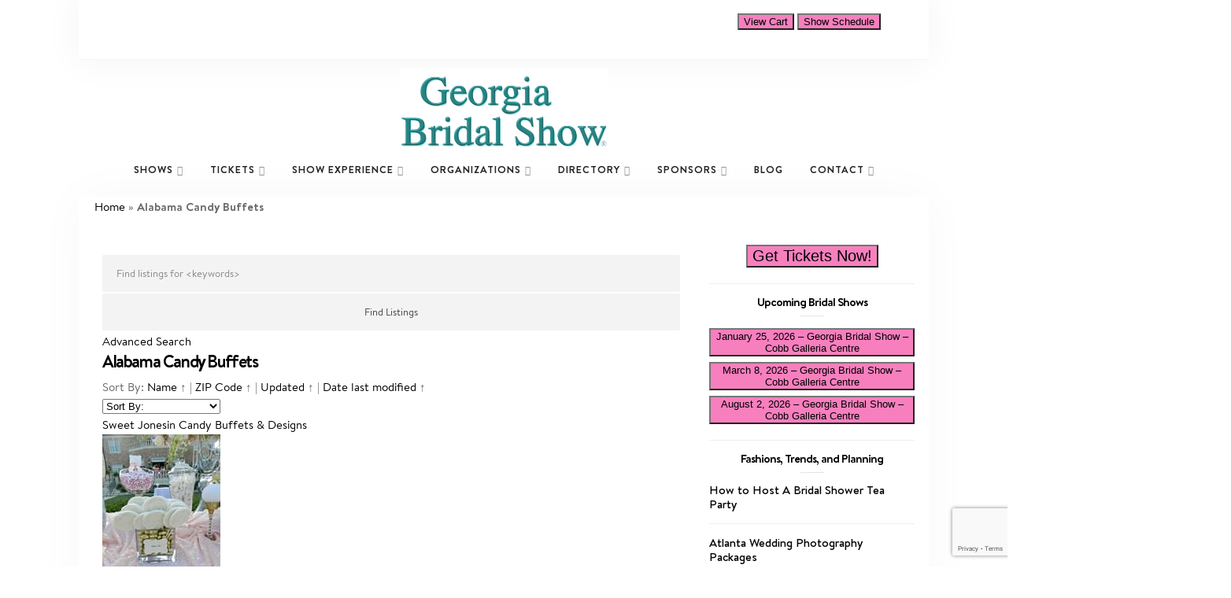

--- FILE ---
content_type: text/html; charset=UTF-8
request_url: https://www.georgiabridalshow.com/wedding-vendors/vendor-tag/alabama-candy-buffets/
body_size: 16115
content:
<!DOCTYPE html><html lang="en-US" prefix="og: https://ogp.me/ns# fb: https://ogp.me/ns/fb# website: https://ogp.me/ns/website#"><head ><meta charset="UTF-8"><meta http-equiv="X-UA-Compatible" content="IE=edge"><meta name="viewport" content="width=device-width, initial-scale=1"><meta name="p:domain_verify" content="b5cf128290f3462f894efc680e31ef2f”/><meta name="facebook-domain-verification" content="tgeq74qv0go7e4pk1tbv3igazarac9" /><link rel="profile" href="http://gmpg.org/xfn/11"><link rel="shortcut icon" href="https://www.georgiabridalshow.com/favicon.ico" type="image/x-icon"><link rel="icon" href="https://www.georgiabridalshow.com/favicon.ico" type="image/x-icon"><link rel="pingback" href="https://www.georgiabridalshow.com/xmlrpc.php"><meta name="wpsso-begin" content="wpsso structured data begin"/><meta name="generator" content="WPSSO Core 21.5.1/S"/><meta name="generator" content="WPSSO UM 7.2.2/S"/><meta property="fb:app_id" content="966242223397117"/><meta property="og:type" content="website"/><meta property="og:url" content="https://www.georgiabridalshow.com/wedding-vendors/vendor-tag/alabama-candy-buffets/"/><meta property="og:locale" content="en_US"/><meta property="og:site_name" content="Georgia Bridal Show"/><meta property="og:title" content="Alabama Candy Buffets  &ndash; Georgia Bridal Show"/><meta property="og:description" content="Directory Tag archive page for Alabama Candy Buffets."/><meta name="twitter:domain" content="www.georgiabridalshow.com"/><meta name="twitter:site" content="@gabridalshows"/><meta name="twitter:title" content="Alabama Candy Buffets  &ndash; Georgia Bridal Show"/><meta name="twitter:description" content="Directory Tag archive page for Alabama Candy Buffets."/><meta name="twitter:card" content="summary"/> <script type="application/ld+json" id="wpsso-schema-graph">{
    "@context": "https://schema.org",
    "@graph": [
        {
            "@id": "/wedding-vendors/vendor-tag/alabama-candy-buffets/#sso/item-list/3428",
            "@context": "https://schema.org",
            "@type": "ItemList",
            "mainEntityOfPage": "https://www.georgiabridalshow.com/wedding-vendors/vendor-tag/alabama-candy-buffets/",
            "url": "https://www.georgiabridalshow.com/wedding-vendors/vendor-tag/alabama-candy-buffets/",
            "name": "Alabama Candy Buffets  &ndash; Georgia Bridal Show",
            "description": "Directory Tag archive page for Alabama Candy Buffets.",
            "itemListOrder": "https://schema.org/ItemListOrderAscending",
            "itemListElement": [
                {
                    "@context": "https://schema.org",
                    "@type": "ListItem",
                    "position": 1,
                    "url": "https://www.georgiabridalshow.com/wedding-vendors/sweet-jonesin-candy-buffets-designs/"
                }
            ]
        }
    ]
}</script> <meta name="wpsso-end" content="wpsso structured data end"/><meta name="wpsso-cached" content="2025-10-20T09:42:33+00:00 for www.georgiabridalshow.com"/><meta name="wpsso-added" content="2025-11-08T12:38:42+00:00 in 0.001523 secs (31.91 MB peak)"/><meta name='robots' content='noindex, follow' /><style>img:is([sizes="auto" i], [sizes^="auto," i]) { contain-intrinsic-size: 3000px 1500px }</style><title>Alabama Candy Buffets - Georgia Bridal Show</title> <script type="application/ld+json" class="yoast-schema-graph">{"@context":"https://schema.org","@graph":[{"@type":"BreadcrumbList","@id":"https://www.georgiabridalshow.com/wedding-vendors/vendor-tag/alabama-candy-buffets/#breadcrumb","itemListElement":[{"@type":"ListItem","position":1,"name":"Home","item":"https://www.georgiabridalshow.com/"},{"@type":"ListItem","position":2,"name":"Alabama Candy Buffets"}]}]}</script> <link rel='dns-prefetch' href='//www.google.com' /><link rel="alternate" type="application/rss+xml" title="Georgia Bridal Show &raquo; Feed" href="https://www.georgiabridalshow.com/feed/" /><link rel="alternate" type="application/rss+xml" title="Georgia Bridal Show &raquo; Comments Feed" href="https://www.georgiabridalshow.com/comments/feed/" /><link rel="alternate" type="application/rss+xml" title="Georgia Bridal Show &raquo; Alabama Candy Buffets Directory Tag Feed" href="https://www.georgiabridalshow.com/wedding-vendors/vendor-tag/alabama-candy-buffets/feed/" />  <script type="text/javascript">window._wpemojiSettings = {"baseUrl":"https:\/\/s.w.org\/images\/core\/emoji\/16.0.1\/72x72\/","ext":".png","svgUrl":"https:\/\/s.w.org\/images\/core\/emoji\/16.0.1\/svg\/","svgExt":".svg","source":{"concatemoji":"https:\/\/www.georgiabridalshow.com\/wp-includes\/js\/wp-emoji-release.min.js?ver=6.8.3"}};
/*! This file is auto-generated */
!function(s,n){var o,i,e;function c(e){try{var t={supportTests:e,timestamp:(new Date).valueOf()};sessionStorage.setItem(o,JSON.stringify(t))}catch(e){}}function p(e,t,n){e.clearRect(0,0,e.canvas.width,e.canvas.height),e.fillText(t,0,0);var t=new Uint32Array(e.getImageData(0,0,e.canvas.width,e.canvas.height).data),a=(e.clearRect(0,0,e.canvas.width,e.canvas.height),e.fillText(n,0,0),new Uint32Array(e.getImageData(0,0,e.canvas.width,e.canvas.height).data));return t.every(function(e,t){return e===a[t]})}function u(e,t){e.clearRect(0,0,e.canvas.width,e.canvas.height),e.fillText(t,0,0);for(var n=e.getImageData(16,16,1,1),a=0;a<n.data.length;a++)if(0!==n.data[a])return!1;return!0}function f(e,t,n,a){switch(t){case"flag":return n(e,"\ud83c\udff3\ufe0f\u200d\u26a7\ufe0f","\ud83c\udff3\ufe0f\u200b\u26a7\ufe0f")?!1:!n(e,"\ud83c\udde8\ud83c\uddf6","\ud83c\udde8\u200b\ud83c\uddf6")&&!n(e,"\ud83c\udff4\udb40\udc67\udb40\udc62\udb40\udc65\udb40\udc6e\udb40\udc67\udb40\udc7f","\ud83c\udff4\u200b\udb40\udc67\u200b\udb40\udc62\u200b\udb40\udc65\u200b\udb40\udc6e\u200b\udb40\udc67\u200b\udb40\udc7f");case"emoji":return!a(e,"\ud83e\udedf")}return!1}function g(e,t,n,a){var r="undefined"!=typeof WorkerGlobalScope&&self instanceof WorkerGlobalScope?new OffscreenCanvas(300,150):s.createElement("canvas"),o=r.getContext("2d",{willReadFrequently:!0}),i=(o.textBaseline="top",o.font="600 32px Arial",{});return e.forEach(function(e){i[e]=t(o,e,n,a)}),i}function t(e){var t=s.createElement("script");t.src=e,t.defer=!0,s.head.appendChild(t)}"undefined"!=typeof Promise&&(o="wpEmojiSettingsSupports",i=["flag","emoji"],n.supports={everything:!0,everythingExceptFlag:!0},e=new Promise(function(e){s.addEventListener("DOMContentLoaded",e,{once:!0})}),new Promise(function(t){var n=function(){try{var e=JSON.parse(sessionStorage.getItem(o));if("object"==typeof e&&"number"==typeof e.timestamp&&(new Date).valueOf()<e.timestamp+604800&&"object"==typeof e.supportTests)return e.supportTests}catch(e){}return null}();if(!n){if("undefined"!=typeof Worker&&"undefined"!=typeof OffscreenCanvas&&"undefined"!=typeof URL&&URL.createObjectURL&&"undefined"!=typeof Blob)try{var e="postMessage("+g.toString()+"("+[JSON.stringify(i),f.toString(),p.toString(),u.toString()].join(",")+"));",a=new Blob([e],{type:"text/javascript"}),r=new Worker(URL.createObjectURL(a),{name:"wpTestEmojiSupports"});return void(r.onmessage=function(e){c(n=e.data),r.terminate(),t(n)})}catch(e){}c(n=g(i,f,p,u))}t(n)}).then(function(e){for(var t in e)n.supports[t]=e[t],n.supports.everything=n.supports.everything&&n.supports[t],"flag"!==t&&(n.supports.everythingExceptFlag=n.supports.everythingExceptFlag&&n.supports[t]);n.supports.everythingExceptFlag=n.supports.everythingExceptFlag&&!n.supports.flag,n.DOMReady=!1,n.readyCallback=function(){n.DOMReady=!0}}).then(function(){return e}).then(function(){var e;n.supports.everything||(n.readyCallback(),(e=n.source||{}).concatemoji?t(e.concatemoji):e.wpemoji&&e.twemoji&&(t(e.twemoji),t(e.wpemoji)))}))}((window,document),window._wpemojiSettings);</script> <link rel='stylesheet' id='pt-cv-public-style-css' href='https://www.georgiabridalshow.com/wp-content/plugins/content-views-query-and-display-post-page/public/assets/css/cv.css?ver=4.2' type='text/css' media='all' /><link rel='stylesheet' id='pt-cv-public-pro-style-css' href='https://www.georgiabridalshow.com/wp-content/plugins/pt-content-views-pro/public/assets/css/cvpro.min.css?ver=5.6.0.2' type='text/css' media='all' /><style id='wp-emoji-styles-inline-css' type='text/css'>img.wp-smiley, img.emoji {
		display: inline !important;
		border: none !important;
		box-shadow: none !important;
		height: 1em !important;
		width: 1em !important;
		margin: 0 0.07em !important;
		vertical-align: -0.1em !important;
		background: none !important;
		padding: 0 !important;
	}</style><link rel='stylesheet' id='wp-block-library-css' href='https://www.georgiabridalshow.com/wp-includes/css/dist/block-library/style.min.css?ver=6.8.3' type='text/css' media='all' /><style id='classic-theme-styles-inline-css' type='text/css'>/*! This file is auto-generated */
.wp-block-button__link{color:#fff;background-color:#32373c;border-radius:9999px;box-shadow:none;text-decoration:none;padding:calc(.667em + 2px) calc(1.333em + 2px);font-size:1.125em}.wp-block-file__button{background:#32373c;color:#fff;text-decoration:none}</style><style id='global-styles-inline-css' type='text/css'>:root{--wp--preset--aspect-ratio--square: 1;--wp--preset--aspect-ratio--4-3: 4/3;--wp--preset--aspect-ratio--3-4: 3/4;--wp--preset--aspect-ratio--3-2: 3/2;--wp--preset--aspect-ratio--2-3: 2/3;--wp--preset--aspect-ratio--16-9: 16/9;--wp--preset--aspect-ratio--9-16: 9/16;--wp--preset--color--black: #000000;--wp--preset--color--cyan-bluish-gray: #abb8c3;--wp--preset--color--white: #ffffff;--wp--preset--color--pale-pink: #f78da7;--wp--preset--color--vivid-red: #cf2e2e;--wp--preset--color--luminous-vivid-orange: #ff6900;--wp--preset--color--luminous-vivid-amber: #fcb900;--wp--preset--color--light-green-cyan: #7bdcb5;--wp--preset--color--vivid-green-cyan: #00d084;--wp--preset--color--pale-cyan-blue: #8ed1fc;--wp--preset--color--vivid-cyan-blue: #0693e3;--wp--preset--color--vivid-purple: #9b51e0;--wp--preset--gradient--vivid-cyan-blue-to-vivid-purple: linear-gradient(135deg,rgba(6,147,227,1) 0%,rgb(155,81,224) 100%);--wp--preset--gradient--light-green-cyan-to-vivid-green-cyan: linear-gradient(135deg,rgb(122,220,180) 0%,rgb(0,208,130) 100%);--wp--preset--gradient--luminous-vivid-amber-to-luminous-vivid-orange: linear-gradient(135deg,rgba(252,185,0,1) 0%,rgba(255,105,0,1) 100%);--wp--preset--gradient--luminous-vivid-orange-to-vivid-red: linear-gradient(135deg,rgba(255,105,0,1) 0%,rgb(207,46,46) 100%);--wp--preset--gradient--very-light-gray-to-cyan-bluish-gray: linear-gradient(135deg,rgb(238,238,238) 0%,rgb(169,184,195) 100%);--wp--preset--gradient--cool-to-warm-spectrum: linear-gradient(135deg,rgb(74,234,220) 0%,rgb(151,120,209) 20%,rgb(207,42,186) 40%,rgb(238,44,130) 60%,rgb(251,105,98) 80%,rgb(254,248,76) 100%);--wp--preset--gradient--blush-light-purple: linear-gradient(135deg,rgb(255,206,236) 0%,rgb(152,150,240) 100%);--wp--preset--gradient--blush-bordeaux: linear-gradient(135deg,rgb(254,205,165) 0%,rgb(254,45,45) 50%,rgb(107,0,62) 100%);--wp--preset--gradient--luminous-dusk: linear-gradient(135deg,rgb(255,203,112) 0%,rgb(199,81,192) 50%,rgb(65,88,208) 100%);--wp--preset--gradient--pale-ocean: linear-gradient(135deg,rgb(255,245,203) 0%,rgb(182,227,212) 50%,rgb(51,167,181) 100%);--wp--preset--gradient--electric-grass: linear-gradient(135deg,rgb(202,248,128) 0%,rgb(113,206,126) 100%);--wp--preset--gradient--midnight: linear-gradient(135deg,rgb(2,3,129) 0%,rgb(40,116,252) 100%);--wp--preset--font-size--small: 13px;--wp--preset--font-size--medium: 20px;--wp--preset--font-size--large: 36px;--wp--preset--font-size--x-large: 42px;--wp--preset--spacing--20: 0.44rem;--wp--preset--spacing--30: 0.67rem;--wp--preset--spacing--40: 1rem;--wp--preset--spacing--50: 1.5rem;--wp--preset--spacing--60: 2.25rem;--wp--preset--spacing--70: 3.38rem;--wp--preset--spacing--80: 5.06rem;--wp--preset--shadow--natural: 6px 6px 9px rgba(0, 0, 0, 0.2);--wp--preset--shadow--deep: 12px 12px 50px rgba(0, 0, 0, 0.4);--wp--preset--shadow--sharp: 6px 6px 0px rgba(0, 0, 0, 0.2);--wp--preset--shadow--outlined: 6px 6px 0px -3px rgba(255, 255, 255, 1), 6px 6px rgba(0, 0, 0, 1);--wp--preset--shadow--crisp: 6px 6px 0px rgba(0, 0, 0, 1);}:where(.is-layout-flex){gap: 0.5em;}:where(.is-layout-grid){gap: 0.5em;}body .is-layout-flex{display: flex;}.is-layout-flex{flex-wrap: wrap;align-items: center;}.is-layout-flex > :is(*, div){margin: 0;}body .is-layout-grid{display: grid;}.is-layout-grid > :is(*, div){margin: 0;}:where(.wp-block-columns.is-layout-flex){gap: 2em;}:where(.wp-block-columns.is-layout-grid){gap: 2em;}:where(.wp-block-post-template.is-layout-flex){gap: 1.25em;}:where(.wp-block-post-template.is-layout-grid){gap: 1.25em;}.has-black-color{color: var(--wp--preset--color--black) !important;}.has-cyan-bluish-gray-color{color: var(--wp--preset--color--cyan-bluish-gray) !important;}.has-white-color{color: var(--wp--preset--color--white) !important;}.has-pale-pink-color{color: var(--wp--preset--color--pale-pink) !important;}.has-vivid-red-color{color: var(--wp--preset--color--vivid-red) !important;}.has-luminous-vivid-orange-color{color: var(--wp--preset--color--luminous-vivid-orange) !important;}.has-luminous-vivid-amber-color{color: var(--wp--preset--color--luminous-vivid-amber) !important;}.has-light-green-cyan-color{color: var(--wp--preset--color--light-green-cyan) !important;}.has-vivid-green-cyan-color{color: var(--wp--preset--color--vivid-green-cyan) !important;}.has-pale-cyan-blue-color{color: var(--wp--preset--color--pale-cyan-blue) !important;}.has-vivid-cyan-blue-color{color: var(--wp--preset--color--vivid-cyan-blue) !important;}.has-vivid-purple-color{color: var(--wp--preset--color--vivid-purple) !important;}.has-black-background-color{background-color: var(--wp--preset--color--black) !important;}.has-cyan-bluish-gray-background-color{background-color: var(--wp--preset--color--cyan-bluish-gray) !important;}.has-white-background-color{background-color: var(--wp--preset--color--white) !important;}.has-pale-pink-background-color{background-color: var(--wp--preset--color--pale-pink) !important;}.has-vivid-red-background-color{background-color: var(--wp--preset--color--vivid-red) !important;}.has-luminous-vivid-orange-background-color{background-color: var(--wp--preset--color--luminous-vivid-orange) !important;}.has-luminous-vivid-amber-background-color{background-color: var(--wp--preset--color--luminous-vivid-amber) !important;}.has-light-green-cyan-background-color{background-color: var(--wp--preset--color--light-green-cyan) !important;}.has-vivid-green-cyan-background-color{background-color: var(--wp--preset--color--vivid-green-cyan) !important;}.has-pale-cyan-blue-background-color{background-color: var(--wp--preset--color--pale-cyan-blue) !important;}.has-vivid-cyan-blue-background-color{background-color: var(--wp--preset--color--vivid-cyan-blue) !important;}.has-vivid-purple-background-color{background-color: var(--wp--preset--color--vivid-purple) !important;}.has-black-border-color{border-color: var(--wp--preset--color--black) !important;}.has-cyan-bluish-gray-border-color{border-color: var(--wp--preset--color--cyan-bluish-gray) !important;}.has-white-border-color{border-color: var(--wp--preset--color--white) !important;}.has-pale-pink-border-color{border-color: var(--wp--preset--color--pale-pink) !important;}.has-vivid-red-border-color{border-color: var(--wp--preset--color--vivid-red) !important;}.has-luminous-vivid-orange-border-color{border-color: var(--wp--preset--color--luminous-vivid-orange) !important;}.has-luminous-vivid-amber-border-color{border-color: var(--wp--preset--color--luminous-vivid-amber) !important;}.has-light-green-cyan-border-color{border-color: var(--wp--preset--color--light-green-cyan) !important;}.has-vivid-green-cyan-border-color{border-color: var(--wp--preset--color--vivid-green-cyan) !important;}.has-pale-cyan-blue-border-color{border-color: var(--wp--preset--color--pale-cyan-blue) !important;}.has-vivid-cyan-blue-border-color{border-color: var(--wp--preset--color--vivid-cyan-blue) !important;}.has-vivid-purple-border-color{border-color: var(--wp--preset--color--vivid-purple) !important;}.has-vivid-cyan-blue-to-vivid-purple-gradient-background{background: var(--wp--preset--gradient--vivid-cyan-blue-to-vivid-purple) !important;}.has-light-green-cyan-to-vivid-green-cyan-gradient-background{background: var(--wp--preset--gradient--light-green-cyan-to-vivid-green-cyan) !important;}.has-luminous-vivid-amber-to-luminous-vivid-orange-gradient-background{background: var(--wp--preset--gradient--luminous-vivid-amber-to-luminous-vivid-orange) !important;}.has-luminous-vivid-orange-to-vivid-red-gradient-background{background: var(--wp--preset--gradient--luminous-vivid-orange-to-vivid-red) !important;}.has-very-light-gray-to-cyan-bluish-gray-gradient-background{background: var(--wp--preset--gradient--very-light-gray-to-cyan-bluish-gray) !important;}.has-cool-to-warm-spectrum-gradient-background{background: var(--wp--preset--gradient--cool-to-warm-spectrum) !important;}.has-blush-light-purple-gradient-background{background: var(--wp--preset--gradient--blush-light-purple) !important;}.has-blush-bordeaux-gradient-background{background: var(--wp--preset--gradient--blush-bordeaux) !important;}.has-luminous-dusk-gradient-background{background: var(--wp--preset--gradient--luminous-dusk) !important;}.has-pale-ocean-gradient-background{background: var(--wp--preset--gradient--pale-ocean) !important;}.has-electric-grass-gradient-background{background: var(--wp--preset--gradient--electric-grass) !important;}.has-midnight-gradient-background{background: var(--wp--preset--gradient--midnight) !important;}.has-small-font-size{font-size: var(--wp--preset--font-size--small) !important;}.has-medium-font-size{font-size: var(--wp--preset--font-size--medium) !important;}.has-large-font-size{font-size: var(--wp--preset--font-size--large) !important;}.has-x-large-font-size{font-size: var(--wp--preset--font-size--x-large) !important;}
:where(.wp-block-post-template.is-layout-flex){gap: 1.25em;}:where(.wp-block-post-template.is-layout-grid){gap: 1.25em;}
:where(.wp-block-columns.is-layout-flex){gap: 2em;}:where(.wp-block-columns.is-layout-grid){gap: 2em;}
:root :where(.wp-block-pullquote){font-size: 1.5em;line-height: 1.6;}</style><link rel='stylesheet' id='tc_custom_fields-fields-front-css' href='https://www.georgiabridalshow.com/wp-content/plugins/custom-forms-2021/css/front.css?ver=1.2.3' type='text/css' media='all' /><link rel='stylesheet' id='tc-front-css' href='https://www.georgiabridalshow.com/wp-content/plugins/tickera/css/front.css?ver=3.5.1.4' type='text/css' media='all' /><link rel='stylesheet' id='tc-elementor-sc-popup-css' href='https://www.georgiabridalshow.com/wp-content/plugins/tickera/css/elementor-sc-popup.css?ver=3.5.1.4' type='text/css' media='all' /><link rel='stylesheet' id='font-awesome-css' href='https://www.georgiabridalshow.com/wp-content/plugins/tickera/css/font-awesome.min.css?ver=3.5.1.4' type='text/css' media='all' /><link rel='stylesheet' id='tc-common-front-css' href='https://www.georgiabridalshow.com/wp-content/plugins/tickera/includes/addons/gutenberg/blocks-assets/blocks.css?ver=3.5.1.4' type='text/css' media='all' /><link rel='stylesheet' id='wundermag_init_css-css' href='https://www.georgiabridalshow.com/wp-content/themes/wundermag/dist/css/init.css?ver=6.8.3' type='text/css' media='all' /><link rel='stylesheet' id='ionicons-css' href='https://www.georgiabridalshow.com/wp-content/themes/wundermag/dist/fonts/ionicons/ionicons.min.css?ver=6.8.3' type='text/css' media='all' /><link rel='stylesheet' id='vossen-icons-css' href='https://www.georgiabridalshow.com/wp-content/themes/wundermag/dist/fonts/vs-icons/vossen-icons.css?ver=6.8.3' type='text/css' media='all' /><link rel='stylesheet' id='wonderfont-css' href='https://www.georgiabridalshow.com/wp-content/themes/wundermag/dist/fonts/wonder/style.css?ver=6.8.3' type='text/css' media='all' /><link rel='stylesheet' id='source-serif-css' href='https://www.georgiabridalshow.com/wp-content/themes/wundermag/dist/fonts/source-serif-pro/style.css?ver=6.8.3' type='text/css' media='all' /><link rel='stylesheet' id='wundermag_style-css' href='https://www.georgiabridalshow.com/wp-content/themes/wundermag/style.css?ver=2.1.3' type='text/css' media='all' /><link rel='stylesheet' id='wpbdp-widgets-css' href='https://www.georgiabridalshow.com/wp-content/plugins/business-directory-plugin/assets/css/widgets.min.css?ver=5.5.1' type='text/css' media='all' /><link rel='stylesheet' id='wpbdp-dnd-upload-css' href='https://www.georgiabridalshow.com/wp-content/plugins/business-directory-plugin/assets/css/dnd-upload.min.css?ver=5.5.1' type='text/css' media='all' /><link rel='stylesheet' id='wpbdp-js-select2-css-css' href='https://www.georgiabridalshow.com/wp-content/plugins/business-directory-plugin/vendors/select2-4.0.3/css/select2.min.css?ver=4.0.3' type='text/css' media='all' /><link rel='stylesheet' id='wpbdp-base-css-css' href='https://www.georgiabridalshow.com/wp-content/plugins/business-directory-plugin/assets/css/wpbdp.min.css?ver=5.5.1' type='text/css' media='all' /><link rel='stylesheet' id='wp-pagenavi-css' href='https://www.georgiabridalshow.com/wp-content/themes/wundermag/pagenavi-css.css?ver=2.70' type='text/css' media='all' /><link rel='stylesheet' id='cyclone-template-style-dark-0-css' href='https://www.georgiabridalshow.com/wp-content/plugins/cyclone-slider/templates/dark/style.css?ver=3.2.0' type='text/css' media='all' /><link rel='stylesheet' id='cyclone-template-style-default-0-css' href='https://www.georgiabridalshow.com/wp-content/plugins/cyclone-slider/templates/default/style.css?ver=3.2.0' type='text/css' media='all' /><link rel='stylesheet' id='cyclone-template-style-standard-0-css' href='https://www.georgiabridalshow.com/wp-content/plugins/cyclone-slider/templates/standard/style.css?ver=3.2.0' type='text/css' media='all' /><link rel='stylesheet' id='cyclone-template-style-thumbnails-0-css' href='https://www.georgiabridalshow.com/wp-content/plugins/cyclone-slider/templates/thumbnails/style.css?ver=3.2.0' type='text/css' media='all' /><link rel='stylesheet' id='default-styles-css' href='https://www.georgiabridalshow.com/wp-content/plugins/business-directory-plugin/themes/default/assets/styles.css?ver=4.0.4' type='text/css' media='all' /><link rel='stylesheet' id='kirki-styles-theme_mod-css' href='https://www.georgiabridalshow.com/wp-content/themes/wundermag/inc/plugins/kirki/assets/css/kirki-styles.css' type='text/css' media='all' /><style id='kirki-styles-theme_mod-inline-css' type='text/css'>.nav-primary .header-title img{width:265px;}.nav-primary .header-title h1{font-size:10px;}.nav-primary .header-title{padding-top:0px;padding-bottom:0px;}body{font-family:wundermag-heading-font;font-weight:400;font-style:normal;font-size:15px;line-height:24px;background-color:#fff;}.page-header-fullwidth h1,.page-large-header h1,.page-standard-header h1{font-family:wundermag-heading-font;font-weight:700;font-style:normal;font-size:34px;line-height:1.2;letter-spacing:-2px;}h1{font-family:wundermag-heading-font;font-weight:700;font-style:normal;font-size:30px;line-height:1.2;letter-spacing:-2px;}h2{font-family:wundermag-heading-font;font-weight:700;font-style:normal;font-size:22px;line-height:1.2;letter-spacing:-1.4px;}h3{font-family:wundermag-heading-font;font-weight:700;font-style:normal;font-size:20px;line-height:1.2;letter-spacing:-1px;}h4{font-family:wundermag-heading-font;font-weight:700;font-style:normal;font-size:15px;line-height:1.2;letter-spacing:-1px;}h5{font-family:wundermag-heading-font;font-weight:700;font-style:normal;font-size:14px;line-height:1.2;}h6{font-family:wundermag-heading-font;font-weight:700;font-style:normal;font-size:13px;line-height:1.2;}.btn, .wpcf7-submit, .post-password-form input[type="submit"],.woocommerce button.button, .woocommerce button.button.alt,.woocommerce button,.woocommerce .button{font-family:wundermag-heading-font;font-weight:700;font-style:normal;font-size:11px;line-height:14px;letter-spacing:2px;text-transform:uppercase;}.post-read-more a{font-family:wundermag-heading-font;font-weight:700;font-style:normal;font-size:12.1px;line-height:16px;letter-spacing:1.6px;text-transform:uppercase;}.pagination-num .nav-links > a.next, .pagination-num .nav-links > a.prev{font-family:wundermag-heading-font;font-weight:700;font-style:normal;font-size:13.1px;line-height:16px;letter-spacing:1.4px;text-transform:uppercase;}.pagination-num .nav-links > span, .pagination-num .nav-links > a{font-family:wundermag-heading-font;font-weight:700;font-style:normal;font-size:14px;line-height:16px;letter-spacing:0px;}.list-post .post-header .post-title{font-size:32px;letter-spacing:-1.6px;}.grid-post .post-header .post-title{font-size:30px;letter-spacing:-1.5px;}p{font-family:wundermag-heading-font;font-size:15px;line-height:26px;}.by-author, .post-date, .post-header-info, .post-header-info a, .in-cat{font-family:wundermag-heading-font;font-weight:400;font-style:italic;font-size:14px;line-height:26px;letter-spacing:-.2px;}blockquote p{font-family:wundermag-heading-font;font-weight:700;font-style:normal;font-size:28px;line-height:34px;letter-spacing:-1px;}.post-tags a{font-family:wundermag-heading-font;font-weight:700;font-style:normal;font-size:10.1px;line-height:1;letter-spacing:1px;text-transform:uppercase;}.h4-up,
.list-categories a,
.tagcloud a,
.post-tags a,
table th,
.post-password-form label,
.vs-head-rd,
blockquote ul,
.main-navigation li a,
.post-cat,
.promo-box-text h6,
.post-bottom a,
.posts-pagination a,
.comment-author,
.btn,
.wpcf7-submit,
.mc4wp-form input[type="submit"],
.widget_wysija input[type="submit"],
.post-password-form input[type="submit"],
.nav-search .searchform input,
figure .icon-pinterest span,
.wundermag-shop-bag i span,
.pagination-num .nav-links,
.side-menu-nav li,
.widget_nav_menu li,
.comment-link,
blockquote p,
.single-post .post-share-sticky a span,
.vossen-main-shop-category a,
.woocommerce-cart .woocommerce > form table.shop_table tbody tr td.actions .coupon label,
.woocommerce table.shop_table td.product-name a,
.woocommerce .quantity .qty,
.woocommerce nav.woocommerce-pagination ul li a,
.woocommerce nav.woocommerce-pagination ul li span,
.woocommerce select,
.woocommerce .wundermag-shop ul.products li.product .onsale,
.woocommerce span.onsale,
.woocommerce-tabs ul.tabs li a,
.shop-single-meta-name,
.woocommerce table.shop_table th,
.woocommerce button.button,
.woocommerce button.button.alt,
.woocommerce a.button,
.woocommerce a.button.alt,
.woocommerce .button,
.woocommerce input.button,
.woocommerce input.button.alt,
.woocommerce #respond input#submit,
.woocommerce .cart_totals table.shop_table tbody tr td,
.woocommerce-cart .amount,
.woocommerce-checkout .amount,
.woocommerce-cart table.cart td.actions .coupon .input-text,
.woocommerce-thankyou-order-received,
.woocommerce div.product form.cart .variations td.label,
.woocommerce div.product form.cart .reset_variations,
.product_meta span,
.wundermag-shop ul.products li.product .price,
.woocommerce ul.products li.product .price,
.woocommerce div.product p.price,
.woocommerce div.product p.price,
.woocommerce div.product span.price,
.shop-single-cat a{font-family:wundermag-heading-font;}input, textarea{font-family:wundermag-heading-font;font-weight:400;font-style:normal;}a{color:#000;}a:hover,a:hover i{color:#f77fbe;}.btn,input.btn,.footer-widgets .wundermag-subscribe-form input.btn,.woocommerce button.button, .woocommerce button.button.alt,button,.wpcf7-submit,.mc4wp-form input[type="submit"],.widget_wysija input[type="submit"],.featured-post .post-read-more a.btn{background-color:#f77fbe;}.btn:hover,input.btn:hover,.footer-widgets .wundermag-subscribe-form input.btn:hover,.woocommerce button.button, .woocommerce button.button.alt:hover,button:hover,.wpcf7-submit:hover,.mc4wp-form input[type="submit"]:hover,.widget_wysija input[type="submit"]:hover,.featured-post .post-read-more a.btn:hover{background-color:#f7afd3;}.nav-bar{background-color:#FFFFFF;}.nav-bar .nav-social a, .nav-bar .top-bar-right a{color:#232323;}.menu-toggle span{background:#232323;}.nav-bar .nav-social a:hover,.nav-bar .nav-social a:hover i, .nav-bar .top-bar-right a:hover, .nav-bar .top-bar-right a:hover i{color:#F77FBE;}.menu-toggle:hover span{background:#F77FBE;}.header{background-color:#FFFFFF;}.main-navigation li a,.menu-item-has-children>a::after,.main-navigation li ul li a{color:#232323;}.main-navigation li a:hover,.menu-item-has-children>a:hover::after,.main-navigation li ul li a:hover{color:#F77FBE;}.main-navigation li ul{background-color:#fff;}p,ol, ul{color:#696969;}h1, h2, h3, h4, h5, h6, .post h1,.post h2,.post h3,.post h4,.post h5,.post h6,.single-large-header .post-title,.single-standard-header .post-title,.elementor-heading-title,.page h1,.page h2,.page h3,.page h4,.page h5,.page h6,.elementor-667 .elementor-element.elementor-element-42jglga .elementor-heading-title{color:#000;}blockquote, blockquote p{color:#000;}.in-cat, .by-author, .post-date, .post-header-info, .post-header-info a, .post-header-info a i{color:rgba(72, 72, 72, 0.5);}figure .icon-pinterest,.img-lightbox-overlay i{background-color:rgba(24, 24, 24, 0.3);}figure .icon-pinterest:hover,figure:hover .img-lightbox-overlay i, .single-lightbox-src:hover .img-lightbox-overlay i,figure:hover .icon-pinterest{background-color:rgba(0,0,0, .88);}.widget-area .widget-title{color:#000;}#footer.footer-one{background-color:#232323;padding-top:16px;padding-bottom:30px;}#footer a, #footer a i{color:#fff;}#footer a:hover, #footer a:hover i{color:#3a3c3c;}#footer .footer-copyright{color:rgba(118, 118, 118, 0.75);}#footer .footer-copyright a{color:rgba(118, 118, 118, 0.75);}footer .scroll-top i{background-color:#18191a;}footer .scroll-top:hover i{background-color:#3a3c3c;}#footer .main-navigation.footer-menu li a, #footer .footer-menu .menu-item-has-children>a::after{color:#ffffff;}.main-navigation.footer-menu li:hover a, .footer-menu .menu-item-has-children>a:hover::after{color:#f77fbe;}#footer .main-navigation.footer-menu .sub-menu{background:#18191a;}@media (min-width: 992px){.open-side-menu{display:none!important;}}@media (max-width: 992px){.header-type-primary-2 #main{padding-top:80px;}.header-type-primary-1 #main{padding-top:56px;}.nav-bar{position:fixed;top:0px;z-index:999;width:100%;}}</style><link rel='stylesheet' id='kirki-styles-homepage_width_config-css' href='https://www.georgiabridalshow.com/wp-content/themes/wundermag/inc/plugins/kirki/assets/css/kirki-styles.css' type='text/css' media='all' /><style id='kirki-styles-homepage_width_config-inline-css' type='text/css'>.home .container{max-width:1140px;}</style><link rel='stylesheet' id='kirki-styles-archive_width_config-css' href='https://www.georgiabridalshow.com/wp-content/themes/wundermag/inc/plugins/kirki/assets/css/kirki-styles.css' type='text/css' media='all' /><style id='kirki-styles-archive_width_config-inline-css' type='text/css'>.archive .container{max-width:1140px;}</style><link rel='stylesheet' id='kirki-styles-single_sidebar_width_config-css' href='https://www.georgiabridalshow.com/wp-content/themes/wundermag/inc/plugins/kirki/assets/css/kirki-styles.css' type='text/css' media='all' /><style id='kirki-styles-single_sidebar_width_config-inline-css' type='text/css'>.layout-sidebar-right .single-post .container, .layout-sidebar-left .single-post .container{max-width:1140px;}</style><link rel='stylesheet' id='kirki-styles-single_fullwidth_width_config-css' href='https://www.georgiabridalshow.com/wp-content/themes/wundermag/inc/plugins/kirki/assets/css/kirki-styles.css' type='text/css' media='all' /><style id='kirki-styles-single_fullwidth_width_config-inline-css' type='text/css'>.single-post.layout-fullwidth .content-area{max-width:940px;}</style><link rel='stylesheet' id='kirki-styles-page_sidebar_width_config-css' href='https://www.georgiabridalshow.com/wp-content/themes/wundermag/inc/plugins/kirki/assets/css/kirki-styles.css' type='text/css' media='all' /><style id='kirki-styles-page_sidebar_width_config-inline-css' type='text/css'>.page.layout-sidebar-right .site .container, .page.layout-sidebar-left .site .container{max-width:1140px;}</style><link rel='stylesheet' id='kirki-styles-page_fullwidth_width_config-css' href='https://www.georgiabridalshow.com/wp-content/themes/wundermag/inc/plugins/kirki/assets/css/kirki-styles.css' type='text/css' media='all' /><style id='kirki-styles-page_fullwidth_width_config-inline-css' type='text/css'>.page.layout-no-sidebar .site .container, .page.layout-no-sidebar .site .container{max-width:940px;}</style><link rel='stylesheet' id='kirki-styles-post_header_text_align-css' href='https://www.georgiabridalshow.com/wp-content/themes/wundermag/inc/plugins/kirki/assets/css/kirki-styles.css' type='text/css' media='all' /><style id='kirki-styles-post_header_text_align-inline-css' type='text/css'>.single-post .post-header, .full-post .post-header{text-align:center;}</style><link rel='stylesheet' id='kirki-styles-footer_logo_size-css' href='https://www.georgiabridalshow.com/wp-content/themes/wundermag/inc/plugins/kirki/assets/css/kirki-styles.css' type='text/css' media='all' /><style id='kirki-styles-footer_logo_size-inline-css' type='text/css'>.footer-logo-img{max-width:190px;}</style><link rel='stylesheet' id='wpbdp-custom-0-css' href='https://www.georgiabridalshow.com/wp-content/plugins/wpbdp_custom_style.css?ver=5.5.1' type='text/css' media='all' /> <script type="text/javascript" src="https://www.georgiabridalshow.com/wp-includes/js/jquery/jquery.min.js?ver=3.7.1" id="jquery-core-js"></script> <script type="text/javascript" defer='defer' src="https://www.georgiabridalshow.com/wp-includes/js/jquery/jquery-migrate.min.js?ver=3.4.1" id="jquery-migrate-js"></script> <script type="text/javascript" id="tc-cart-js-extra">var tc_ajax = {"ajaxUrl":"https:\/\/www.georgiabridalshow.com\/wp-admin\/admin-ajax.php","ajaxNonce":"3bdfe90f68","empty_cart_message":"Are you sure you want to remove all tickets from your cart?","success_message":"Ticket Added!","imgUrl":"https:\/\/www.georgiabridalshow.com\/wp-content\/plugins\/tickera\/images\/ajax-loader.gif","addingMsg":"Adding ticket to cart...","outMsg":"In Your Cart","cart_url":"https:\/\/www.georgiabridalshow.com\/tickets-cart\/","update_cart_message":"Please update your cart before to proceed.","empty_cart_confirmation":"Please confirm to remove all of the items from your cart.","tc_provide_your_details":"In order to continue you need to agree to provide your details.","tc_gateway_collection_data":"","tc_error_message":"Only customers aged 16 or older are permitted for purchase on this website","tc_show_age_check":"no","tc_field_error":"This field is required *","alphanumeric_characters_only":"Please use alphanumeric characters only."};</script> <script type="text/javascript" defer='defer' src="https://www.georgiabridalshow.com/wp-content/plugins/tickera/js/cart.js?ver=3.5.1.4" id="tc-cart-js"></script> <script type="text/javascript" id="tc-jquery-validate-js-extra">var tc_jquery_validate_library_translation = {"required":"This field is required.","remote":"Please fix this field.","email":"Please enter a valid email address.","url":"Please enter a valid URL.","date":"Please enter a valid date.","dateISO":"Please enter a valid date (ISO).","number":"Please enter a valid number.","digits":"Please enter only digits.","equalTo":"Please enter the same value again.","maxlength":"Please enter no more than {0} characters.","minlength":"Please enter at least {0} characters.","rangelength":"Please enter a value between {0} and {1} characters long.","range":"Please enter a value between {0} and {1}.","max":"Please enter a value less than or equal to {0}.","min":"Please enter a value greater than or equal to {0}.","step":"Please enter a multiple of {0}."};</script> <script type="text/javascript" defer='defer' src="https://www.georgiabridalshow.com/wp-content/plugins/tickera/js/jquery.validate.min.js?ver=3.5.1.4" id="tc-jquery-validate-js"></script> <script type="text/javascript" defer='defer' src="https://www.georgiabridalshow.com/wp-includes/js/jquery/ui/core.min.js?ver=1.13.3" id="jquery-ui-core-js"></script> <script type="text/javascript" defer='defer' src="https://www.georgiabridalshow.com/wp-content/plugins/business-directory-plugin/vendors/jQuery-File-Upload-9.5.7/js/jquery.iframe-transport.min.js?ver=9.5.7" id="jquery-file-upload-iframe-transport-js"></script> <script type="text/javascript" defer='defer' src="https://www.georgiabridalshow.com/wp-content/plugins/business-directory-plugin/vendors/jQuery-File-Upload-9.5.7/js/jquery.fileupload.min.js?ver=9.5.7" id="jquery-file-upload-js"></script> <script type="text/javascript" defer='defer' src="https://www.georgiabridalshow.com/wp-content/plugins/business-directory-plugin/assets/js/dnd-upload.min.js?ver=5.5.1" id="wpbdp-dnd-upload-js"></script> <script type="text/javascript" defer='defer' src="https://www.georgiabridalshow.com/wp-content/plugins/business-directory-plugin/vendors/jquery-breakpoints.min.js?ver=0.0.11" id="breakpoints.js-js"></script> <script type="text/javascript" defer='defer' src="https://www.georgiabridalshow.com/wp-content/plugins/business-directory-plugin/vendors/select2-4.0.3/js/select2.full.min.js?ver=4.0.3" id="wpbdp-js-select2-js"></script> <script type="text/javascript" defer='defer' src="https://www.georgiabridalshow.com/wp-includes/js/jquery/ui/mouse.min.js?ver=1.13.3" id="jquery-ui-mouse-js"></script> <script type="text/javascript" defer='defer' src="https://www.georgiabridalshow.com/wp-includes/js/jquery/ui/sortable.min.js?ver=1.13.3" id="jquery-ui-sortable-js"></script> <script type="text/javascript" defer='defer' src="https://www.georgiabridalshow.com/wp-includes/js/jquery/ui/datepicker.min.js?ver=1.13.3" id="jquery-ui-datepicker-js"></script> <script type="text/javascript" id="jquery-ui-datepicker-js-after">jQuery(function(jQuery){jQuery.datepicker.setDefaults({"closeText":"Close","currentText":"Today","monthNames":["January","February","March","April","May","June","July","August","September","October","November","December"],"monthNamesShort":["Jan","Feb","Mar","Apr","May","Jun","Jul","Aug","Sep","Oct","Nov","Dec"],"nextText":"Next","prevText":"Previous","dayNames":["Sunday","Monday","Tuesday","Wednesday","Thursday","Friday","Saturday"],"dayNamesShort":["Sun","Mon","Tue","Wed","Thu","Fri","Sat"],"dayNamesMin":["S","M","T","W","T","F","S"],"dateFormat":"MM d, yy","firstDay":1,"isRTL":false});});</script> <script type="text/javascript" id="wpbdp-js-js-extra">var wpbdp_global = {"ajaxurl":"https:\/\/www.georgiabridalshow.com\/wp-admin\/admin-ajax.php"};</script> <script type="text/javascript" defer='defer' src="https://www.georgiabridalshow.com/wp-content/plugins/business-directory-plugin/assets/js/wpbdp.min.js?ver=5.5.1" id="wpbdp-js-js"></script> <script type="text/javascript" defer='defer' src="https://www.georgiabridalshow.com/wp-content/plugins/cyclone-slider/libs/cycle2/jquery.cycle2.min.js?ver=3.2.0" id="jquery-cycle2-js"></script> <script type="text/javascript" defer='defer' src="https://www.georgiabridalshow.com/wp-content/plugins/cyclone-slider/libs/cycle2/jquery.cycle2.carousel.min.js?ver=3.2.0" id="jquery-cycle2-carousel-js"></script> <script type="text/javascript" defer='defer' src="https://www.georgiabridalshow.com/wp-content/plugins/cyclone-slider/libs/cycle2/jquery.cycle2.swipe.min.js?ver=3.2.0" id="jquery-cycle2-swipe-js"></script> <script type="text/javascript" defer='defer' src="https://www.georgiabridalshow.com/wp-content/plugins/cyclone-slider/libs/cycle2/jquery.cycle2.tile.min.js?ver=3.2.0" id="jquery-cycle2-tile-js"></script> <script type="text/javascript" defer='defer' src="https://www.georgiabridalshow.com/wp-content/plugins/cyclone-slider/libs/cycle2/jquery.cycle2.video.min.js?ver=3.2.0" id="jquery-cycle2-video-js"></script> <script type="text/javascript" defer='defer' src="https://www.georgiabridalshow.com/wp-content/plugins/cyclone-slider/templates/dark/script.js?ver=3.2.0" id="cyclone-template-script-dark-0-js"></script> <script type="text/javascript" defer='defer' src="https://www.georgiabridalshow.com/wp-content/plugins/cyclone-slider/templates/thumbnails/script.js?ver=3.2.0" id="cyclone-template-script-thumbnails-0-js"></script> <script type="text/javascript" defer='defer' src="https://www.georgiabridalshow.com/wp-content/plugins/cyclone-slider/libs/vimeo-player-js/player.js?ver=3.2.0" id="vimeo-player-js-js"></script> <script type="text/javascript" defer='defer' src="https://www.georgiabridalshow.com/wp-content/plugins/cyclone-slider/js/client.js?ver=3.2.0" id="cyclone-client-js"></script> <link rel="https://api.w.org/" href="https://www.georgiabridalshow.com/wp-json/" /><link rel="EditURI" type="application/rsd+xml" title="RSD" href="https://www.georgiabridalshow.com/xmlrpc.php?rsd" />  <script async src="https://www.googletagmanager.com/gtag/js?id=AW-817150685"></script> <script>window.dataLayer = window.dataLayer || [];
  function gtag(){dataLayer.push(arguments);}
  gtag('js', new Date());

  gtag('config', 'AW-817150685');</script>    <script>!function(e){if(!window.pintrk){window.pintrk = function () {
window.pintrk.queue.push(Array.prototype.slice.call(arguments))};var
  n=window.pintrk;n.queue=[],n.version="3.0";var
  t=document.createElement("script");t.async=!0,t.src=e;var
  r=document.getElementsByTagName("script")[0];
  r.parentNode.insertBefore(t,r)}}("https://s.pinimg.com/ct/core.js");
pintrk('load', '2614291996849', {em: '<user_email_address>'});
pintrk('page');</script> <noscript> <img height="1" width="1" style="display:none;" alt=""
 src="https://ct.pinterest.com/v3/?tid=2614291996849&pd[em]=<hashed_email_address>&noscript=1" /> </noscript>  <script type='text/javascript'>!function(f,b,e,v,n,t,s){if(f.fbq)return;n=f.fbq=function(){n.callMethod?
n.callMethod.apply(n,arguments):n.queue.push(arguments)};if(!f._fbq)f._fbq=n;
n.push=n;n.loaded=!0;n.version='2.0';n.queue=[];t=b.createElement(e);t.async=!0;
t.src=v;s=b.getElementsByTagName(e)[0];s.parentNode.insertBefore(t,s)}(window,
document,'script','https://connect.facebook.net/en_US/fbevents.js?v=next');</script>  <script type='text/javascript'>var url = window.location.origin + '?ob=open-bridge';
        fbq('set', 'openbridge', '153116171890735', url);</script> <script type='text/javascript'>fbq('init', '153116171890735', {}, {
    "agent": "wordpress-6.8.3-3.0.16"
})</script><script type='text/javascript'>fbq('track', 'PageView', []);</script>  <noscript> <img height="1" width="1" style="display:none" alt="fbpx"
src="https://www.facebook.com/tr?id=153116171890735&ev=PageView&noscript=1" /> </noscript> <style type="text/css" id="pt-cv-custom-style-f12d5e5px4">.font-weight-600 {
font-weight: 600;
}</style><style type="text/css" id="wp-custom-css">body {
  overflow-x: hidden;
}
.StripeElement {
	border: 1px solid #32325d !important;
}
.tickera_buyer_info p {
	display: none;
}
.owner-info-wrap .fields-wrap {
	width: 48%;float: left;margin: 1%;
}
.tickera_buyer_info .fields-wrap {
	width: 48%;float: left;margin: 1%;
}
input#apply_coupon {
	width:48%; float:left;margin:1%;
}

input#update_cart {
	width:48%; float:left;margin:1%;
}
#tickera_cart > div.tickera_additional_info > div.tickera_owner_info.info_section > div.owner-info-wrap > div:nth-child(13) { width: 98% }
#tickera_cart > div.tickera_additional_info > div.tickera_buyer_info.info_section > div:nth-child(8) {width:98%}
#tickera_cart > div.tickera_additional_info > div.tickera_owner_info.info_section > div.owner-info-wrap > div:nth-child(17) { width: 98%}
#tickera_cart > div.tickera_additional_info > div.tickera_owner_info.info_section > div.owner-info-wrap > div.fields-wrap.tc_field_col_2.tc_select_field {width:48%;}
#tickera_cart > div.tickera_additional_info > div.tickera_owner_info.info_section > div.owner-info-wrap > div:nth-child(24) { width: 48%; float:left }
#tickera_cart > div.tickera_additional_info > div.tickera_owner_info.info_section > div.owner-info-wrap > div:nth-child(28) > label > input { width: 98% }
#tickera_cart > div.tickera_additional_info > div.tickera_owner_info.info_section > div.owner-info-wrap > div:nth-child(28) { width: 100% }
div.page-entry-content > div.tickera > div > table > tbody > tr:nth-child(1) > th:nth-child(1) {display:none;}
div.page-entry-content > div.tickera > div > table > tbody > tr:nth-child(3) > td:nth-child(1) {display:none;}
div.page-entry-content > div.tickera > div > table > tbody > tr:nth-child(2) > td:nth-child(1) {display:none;}</style></head><body class="archive tax-wpbdp_tag term-alabama-candy-buffets term-3428 wp-theme-wundermag global-sidebar-right post-share-enabled global-archive-sidebar-right waypoint-on header-type-primary-1 business-directory wpbdp-view-show_tag wpbdp-wp-theme-wundermag wpbdp-view-taxonomy wpbdp-theme-default wpsso-term-3428-tax-wpbdp_tag"><div id="side-menu" class="sidenav"><div class="side-menu-container"> <span class="close-side-menu"><i class="ion-android-close"></i></span><nav class="side-menu-nav"><div class="menu-main-container"><ul id="menu-main-1" class="nav-menu"><li class="menu-item menu-item-type-custom menu-item-object-custom menu-item-home menu-item-has-children menu-item-6944"><a href="https://www.georgiabridalshow.com">SHOWS</a><ul class="sub-menu"><li class="menu-item menu-item-type-post_type menu-item-object-page menu-item-7469"><a href="https://www.georgiabridalshow.com/athens-georgia-bridal-show-wedding-expo-at-the-classic-center/">Athens Bridal Show</a></li><li class="menu-item menu-item-type-post_type menu-item-object-page menu-item-7391"><a href="https://www.georgiabridalshow.com/atlanta-gwinnett-duluth-bridal-show-wedding-expo-gas-south-district/">Atlanta (Gwinnett) Bridal Shows</a></li><li class="menu-item menu-item-type-post_type menu-item-object-page menu-item-10862"><a href="https://www.georgiabridalshow.com/atlanta-south-bridal-show/">Atlanta (South) Bridal Show</a></li><li class="menu-item menu-item-type-post_type menu-item-object-page menu-item-7000"><a href="https://www.georgiabridalshow.com/atlanta-cobb-marietta-bridal-show-wedding-expo-at-cobb-galleria-centre/">Atlanta (Cobb) Bridal Shows</a></li><li class="menu-item menu-item-type-post_type menu-item-object-page menu-item-7466"><a href="https://www.georgiabridalshow.com/augusta-georgia-bridal-show-wedding-expo-at-bell-auditorium/">Augusta Bridal Show</a></li><li class="menu-item menu-item-type-post_type menu-item-object-page menu-item-7468"><a href="https://www.georgiabridalshow.com/macon-georgia-bridal-show-wedding-expo-at-macon-city-auditorium/">Macon Bridal Show</a></li><li class="menu-item menu-item-type-post_type menu-item-object-page menu-item-7467"><a href="https://www.georgiabridalshow.com/savannah-georgia-bridal-show-wedding-expo-at-savannah-convention-center/">Savannah Bridal Show</a></li></ul></li><li class="menu-item menu-item-type-post_type menu-item-object-page menu-item-has-children menu-item-10845"><a href="https://www.georgiabridalshow.com/tickets/">Tickets</a><ul class="sub-menu"><li class="menu-item menu-item-type-custom menu-item-object-custom menu-item-58821"><a href="https://www.georgiabridalshow.com/tickets/">Regular &#038; Bride/Groom</a></li><li class="menu-item menu-item-type-custom menu-item-object-custom menu-item-58820"><a href="https://www.georgiabridalshow.com/exhibitor-registration/">Group / Organization</a></li></ul></li><li class="menu-item menu-item-type-post_type menu-item-object-page menu-item-has-children menu-item-7480"><a href="https://www.georgiabridalshow.com/show-experience/">Show Experience</a><ul class="sub-menu"><li class="menu-item menu-item-type-post_type menu-item-object-page menu-item-35051"><a href="https://www.georgiabridalshow.com/frequently-asked-questions/">Frequently Asked Questions (FAQ)</a></li><li class="menu-item menu-item-type-post_type menu-item-object-page menu-item-7483"><a href="https://www.georgiabridalshow.com/honeymoon-giveaway/">Honeymoon Giveaway</a></li><li class="menu-item menu-item-type-post_type menu-item-object-page menu-item-7486"><a href="https://www.georgiabridalshow.com/souths-best-bridal-show/">The Show</a></li><li class="menu-item menu-item-type-post_type menu-item-object-page menu-item-10847"><a href="https://www.georgiabridalshow.com/models/">Models</a></li><li class="menu-item menu-item-type-post_type menu-item-object-page menu-item-7492"><a href="https://www.georgiabridalshow.com/the-nearlywed-game/">The Nearlywed Game</a></li><li class="menu-item menu-item-type-post_type menu-item-object-page menu-item-10860"><a href="https://www.georgiabridalshow.com/vendors-wedding-professionals-at-the-show/">Organizations Attending the Show</a></li><li class="menu-item menu-item-type-post_type menu-item-object-page menu-item-7495"><a href="https://www.georgiabridalshow.com/free-gifts-magazines-offers/">Free Gifts, Magazines, and Offers</a></li><li class="menu-item menu-item-type-post_type menu-item-object-page menu-item-11445"><a href="https://www.georgiabridalshow.com/photo-gallery/">Photo Gallery</a></li></ul></li><li class="menu-item menu-item-type-custom menu-item-object-custom menu-item-has-children menu-item-7018"><a href="https://www.georgiabridalshow.com/exhibiting/">ORGANIZATIONS</a><ul class="sub-menu"><li class="menu-item menu-item-type-post_type menu-item-object-page menu-item-6976"><a href="https://www.georgiabridalshow.com/group-information/">Information</a></li><li class="menu-item menu-item-type-post_type menu-item-object-page menu-item-6980"><a href="https://www.georgiabridalshow.com/request-information-on-exhibiting-at-the-georgia-bridal-show/">Request Info</a></li><li class="menu-item menu-item-type-custom menu-item-object-custom menu-item-11199"><a href="https://www.georgiabridalshow.com/exhibitor-registration/">Registration</a></li><li class="menu-item menu-item-type-post_type menu-item-object-page menu-item-15434"><a href="https://www.georgiabridalshow.com/show-gallery/">Show Gallery</a></li><li class="menu-item menu-item-type-post_type menu-item-object-page menu-item-7633"><a href="https://www.georgiabridalshow.com/videos-media/">Videos and Media</a></li><li class="menu-item menu-item-type-post_type menu-item-object-page menu-item-6977"><a href="https://www.georgiabridalshow.com/registered-exhibitor-forms/">Forms</a></li><li class="menu-item menu-item-type-post_type menu-item-object-page menu-item-7549"><a href="https://www.georgiabridalshow.com/exhibitor-testimonials/">Testimonials</a></li><li class="menu-item menu-item-type-post_type menu-item-object-page menu-item-6978"><a href="https://www.georgiabridalshow.com/bridal-show-success-seminars/">Success Seminars</a></li><li class="menu-item menu-item-type-post_type menu-item-object-page menu-item-14995"><a href="https://www.georgiabridalshow.com/bride-tote-bag-advertising/">Bride Tote Bag Advertising</a></li><li class="menu-item menu-item-type-post_type menu-item-object-page menu-item-29454"><a href="https://www.georgiabridalshow.com/after-show-simple-follow-up-tips-for-vendors/">After Show: Simple Follow-up Tips</a></li><li class="menu-item menu-item-type-post_type menu-item-object-page menu-item-11233"><a href="https://www.georgiabridalshow.com/georgia-bridal-association/">Georgia Bridal Association Membership</a></li></ul></li><li class="menu-item menu-item-type-custom menu-item-object-custom menu-item-has-children menu-item-7275"><a href="#">DIRECTORY</a><ul class="sub-menu"><li class="menu-item menu-item-type-post_type menu-item-object-page menu-item-10856"><a href="https://www.georgiabridalshow.com/show-vendors-list-search/">At the Show</a></li><li class="menu-item menu-item-type-custom menu-item-object-custom menu-item-10857"><a href="https://www.georgiabridalshow.com/wedding-vendors/">Find Wedding Professionals &#038; Vendors</a></li><li class="menu-item menu-item-type-post_type menu-item-object-page menu-item-11181"><a href="https://www.georgiabridalshow.com/free-website-listing-for-your-wedding-bridal-company/">Free Website Listing for Your Business</a></li><li class="menu-item menu-item-type-post_type menu-item-object-page menu-item-6987"><a href="https://www.georgiabridalshow.com/members-georgia-bridal-association/">Members – Georgia Bridal Association</a></li><li class="menu-item menu-item-type-post_type menu-item-object-page menu-item-6986"><a href="https://www.georgiabridalshow.com/georgia-bridal-association/">Georgia Bridal Association Information</a></li><li class="menu-item menu-item-type-post_type menu-item-object-page menu-item-7631"><a href="https://www.georgiabridalshow.com/best-atlanta-bridal-awards/">Best of Atlanta Bridal Awards</a></li><li class="menu-item menu-item-type-post_type menu-item-object-page menu-item-23834"><a href="https://www.georgiabridalshow.com/best-of-atlanta-bridal-awards-entry-form/">Best of Atlanta Bridal Awards Entry Form</a></li></ul></li><li class="menu-item menu-item-type-custom menu-item-object-custom menu-item-has-children menu-item-7276"><a href="https://www.georgiabridalshow.com/sponsors/">SPONSORS</a><ul class="sub-menu"><li class="menu-item menu-item-type-custom menu-item-object-custom menu-item-10892"><a href="https://www.georgiabridalshow.com/sponsors/">Georgia Bridal Show Sponsors</a></li><li class="menu-item menu-item-type-post_type menu-item-object-page menu-item-10891"><a href="https://www.georgiabridalshow.com/sponsorship-information/">Sponsorship Information</a></li><li class="menu-item menu-item-type-post_type menu-item-object-page menu-item-10844"><a href="https://www.georgiabridalshow.com/sponsorship-application/">Sponsorship Application</a></li></ul></li><li class="menu-item menu-item-type-custom menu-item-object-custom menu-item-10887"><a href="https://www.georgiabridalshow.com/wedding-planning/">Blog</a></li><li class="menu-item menu-item-type-custom menu-item-object-custom menu-item-has-children menu-item-7022"><a href="#">CONTACT</a><ul class="sub-menu"><li class="menu-item menu-item-type-post_type menu-item-object-page menu-item-6942"><a href="https://www.georgiabridalshow.com/contact-us/">Contact</a></li><li class="menu-item menu-item-type-post_type menu-item-object-page menu-item-11325"><a href="https://www.georgiabridalshow.com/group-information/">Request Info</a></li><li class="menu-item menu-item-type-post_type menu-item-object-page menu-item-11324"><a href="https://www.georgiabridalshow.com/model-talent-submission/">Entertainer/Model Submission</a></li><li class="menu-item menu-item-type-post_type menu-item-object-page menu-item-6943"><a href="https://www.georgiabridalshow.com/about-us/">About Us</a></li></ul></li></ul></div></nav><div class="side-menu-widgets widget-area"></div></div></div><div class="side-overlay"></div><div id="main" class="site"><div id="masthead" class="header"><div class="nav-primary"><div class="nav-bar site-header"><div class="container align-mi"><div class="col-md-6 text-left"><div class="nav-social"> <a href="http://www.facebook.com/gabridalshows/" target="_blank" title="Facebook"> <i class="fa fa-facebook"></i> </a> <a href="https://twitter.com/gabridalshows" target="_blank" title="Twitter"> <i class="fa fa-twitter"></i> </a> <a href="https://www.youtube.com/user/EliteBridalEvents" target="_blank" title="Youtube"> <i class="fa fa-youtube-play"></i> </a> <a href="https://www.pinterest.com/gabridalshows/" target="_blank" title="Pinterest"> <i class="fa fa-pinterest"></i> </a> <a href="https://www.instagram.com/gabridalshows/" target="_blank" title="Instagram"> <i class="fa fa-instagram"></i> </a> <a href="#search-popup" class="open-popup-link" data-effect="mfp-move-from-top"><i class="fa fa-search open-overlay-searchz"></i></a><div id="search-popup" class="mfp-with-anim mfp-hide nav-search"><form class="searchform" method="get" autocomplete="off" action="https://www.georgiabridalshow.com/"> <input name="s" type="text" class="vossen-search-input" value="" placeholder=" Search and hit enter..."/> <button class="search-submit-icon" name="submit" type="submit"><i class="fa fa-search"></i></button></form></div> <span class="never-empty">&nbsp;</span></div></div><div class="col-md-6 text-right top-bar-right"><div id="header-widget-area" class="chw-widget-area" role="complementary"><div class="chw-widget"><div class="tickera-cart-header"><div class="tickera-cart-header-empty"><span class='tc_empty_cart'></span></div></div><div class="tickera-cart-header-button"> <button class='tc_widget_cart_button' data-url='https://www.georgiabridalshow.com/tickets-cart/'>View Cart</button> <button class="tc_widget_cart_button" data-url="http://www.georgiabridalshow.com/tickets/">Show Schedule</button><div class='tc-clearfix'></div></div></div></div> <a class="open-side-menu"><span class="menu-toggle"><span></span><span></span><span></span><span></span></span></a></div></div></div><div class="mid-header"><div class="container"><div class="col-md-12"><div class="header-title"> <a href="https://www.georgiabridalshow.com/" class="header-logo"> <img src="https://www.georgiabridalshow.com/wp-content/uploads/2021/04/GBS-Official-Logo-500-transparent-min.png" class="header-logo-img" alt="Georgia Bridal Show" /> </a></div><nav class="main-navigation"><div class="menu-main-container"><ul id="menu-main-3" class="nav-menu"><li class="menu-item menu-item-type-custom menu-item-object-custom menu-item-home menu-item-has-children menu-item-6944"><a href="https://www.georgiabridalshow.com">SHOWS</a><ul class="sub-menu"><li class="menu-item menu-item-type-post_type menu-item-object-page menu-item-7469"><a href="https://www.georgiabridalshow.com/athens-georgia-bridal-show-wedding-expo-at-the-classic-center/">Athens Bridal Show</a></li><li class="menu-item menu-item-type-post_type menu-item-object-page menu-item-7391"><a href="https://www.georgiabridalshow.com/atlanta-gwinnett-duluth-bridal-show-wedding-expo-gas-south-district/">Atlanta (Gwinnett) Bridal Shows</a></li><li class="menu-item menu-item-type-post_type menu-item-object-page menu-item-10862"><a href="https://www.georgiabridalshow.com/atlanta-south-bridal-show/">Atlanta (South) Bridal Show</a></li><li class="menu-item menu-item-type-post_type menu-item-object-page menu-item-7000"><a href="https://www.georgiabridalshow.com/atlanta-cobb-marietta-bridal-show-wedding-expo-at-cobb-galleria-centre/">Atlanta (Cobb) Bridal Shows</a></li><li class="menu-item menu-item-type-post_type menu-item-object-page menu-item-7466"><a href="https://www.georgiabridalshow.com/augusta-georgia-bridal-show-wedding-expo-at-bell-auditorium/">Augusta Bridal Show</a></li><li class="menu-item menu-item-type-post_type menu-item-object-page menu-item-7468"><a href="https://www.georgiabridalshow.com/macon-georgia-bridal-show-wedding-expo-at-macon-city-auditorium/">Macon Bridal Show</a></li><li class="menu-item menu-item-type-post_type menu-item-object-page menu-item-7467"><a href="https://www.georgiabridalshow.com/savannah-georgia-bridal-show-wedding-expo-at-savannah-convention-center/">Savannah Bridal Show</a></li></ul></li><li class="menu-item menu-item-type-post_type menu-item-object-page menu-item-has-children menu-item-10845"><a href="https://www.georgiabridalshow.com/tickets/">Tickets</a><ul class="sub-menu"><li class="menu-item menu-item-type-custom menu-item-object-custom menu-item-58821"><a href="https://www.georgiabridalshow.com/tickets/">Regular &#038; Bride/Groom</a></li><li class="menu-item menu-item-type-custom menu-item-object-custom menu-item-58820"><a href="https://www.georgiabridalshow.com/exhibitor-registration/">Group / Organization</a></li></ul></li><li class="menu-item menu-item-type-post_type menu-item-object-page menu-item-has-children menu-item-7480"><a href="https://www.georgiabridalshow.com/show-experience/">Show Experience</a><ul class="sub-menu"><li class="menu-item menu-item-type-post_type menu-item-object-page menu-item-35051"><a href="https://www.georgiabridalshow.com/frequently-asked-questions/">Frequently Asked Questions (FAQ)</a></li><li class="menu-item menu-item-type-post_type menu-item-object-page menu-item-7483"><a href="https://www.georgiabridalshow.com/honeymoon-giveaway/">Honeymoon Giveaway</a></li><li class="menu-item menu-item-type-post_type menu-item-object-page menu-item-7486"><a href="https://www.georgiabridalshow.com/souths-best-bridal-show/">The Show</a></li><li class="menu-item menu-item-type-post_type menu-item-object-page menu-item-10847"><a href="https://www.georgiabridalshow.com/models/">Models</a></li><li class="menu-item menu-item-type-post_type menu-item-object-page menu-item-7492"><a href="https://www.georgiabridalshow.com/the-nearlywed-game/">The Nearlywed Game</a></li><li class="menu-item menu-item-type-post_type menu-item-object-page menu-item-10860"><a href="https://www.georgiabridalshow.com/vendors-wedding-professionals-at-the-show/">Organizations Attending the Show</a></li><li class="menu-item menu-item-type-post_type menu-item-object-page menu-item-7495"><a href="https://www.georgiabridalshow.com/free-gifts-magazines-offers/">Free Gifts, Magazines, and Offers</a></li><li class="menu-item menu-item-type-post_type menu-item-object-page menu-item-11445"><a href="https://www.georgiabridalshow.com/photo-gallery/">Photo Gallery</a></li></ul></li><li class="menu-item menu-item-type-custom menu-item-object-custom menu-item-has-children menu-item-7018"><a href="https://www.georgiabridalshow.com/exhibiting/">ORGANIZATIONS</a><ul class="sub-menu"><li class="menu-item menu-item-type-post_type menu-item-object-page menu-item-6976"><a href="https://www.georgiabridalshow.com/group-information/">Information</a></li><li class="menu-item menu-item-type-post_type menu-item-object-page menu-item-6980"><a href="https://www.georgiabridalshow.com/request-information-on-exhibiting-at-the-georgia-bridal-show/">Request Info</a></li><li class="menu-item menu-item-type-custom menu-item-object-custom menu-item-11199"><a href="https://www.georgiabridalshow.com/exhibitor-registration/">Registration</a></li><li class="menu-item menu-item-type-post_type menu-item-object-page menu-item-15434"><a href="https://www.georgiabridalshow.com/show-gallery/">Show Gallery</a></li><li class="menu-item menu-item-type-post_type menu-item-object-page menu-item-7633"><a href="https://www.georgiabridalshow.com/videos-media/">Videos and Media</a></li><li class="menu-item menu-item-type-post_type menu-item-object-page menu-item-6977"><a href="https://www.georgiabridalshow.com/registered-exhibitor-forms/">Forms</a></li><li class="menu-item menu-item-type-post_type menu-item-object-page menu-item-7549"><a href="https://www.georgiabridalshow.com/exhibitor-testimonials/">Testimonials</a></li><li class="menu-item menu-item-type-post_type menu-item-object-page menu-item-6978"><a href="https://www.georgiabridalshow.com/bridal-show-success-seminars/">Success Seminars</a></li><li class="menu-item menu-item-type-post_type menu-item-object-page menu-item-14995"><a href="https://www.georgiabridalshow.com/bride-tote-bag-advertising/">Bride Tote Bag Advertising</a></li><li class="menu-item menu-item-type-post_type menu-item-object-page menu-item-29454"><a href="https://www.georgiabridalshow.com/after-show-simple-follow-up-tips-for-vendors/">After Show: Simple Follow-up Tips</a></li><li class="menu-item menu-item-type-post_type menu-item-object-page menu-item-11233"><a href="https://www.georgiabridalshow.com/georgia-bridal-association/">Georgia Bridal Association Membership</a></li></ul></li><li class="menu-item menu-item-type-custom menu-item-object-custom menu-item-has-children menu-item-7275"><a href="#">DIRECTORY</a><ul class="sub-menu"><li class="menu-item menu-item-type-post_type menu-item-object-page menu-item-10856"><a href="https://www.georgiabridalshow.com/show-vendors-list-search/">At the Show</a></li><li class="menu-item menu-item-type-custom menu-item-object-custom menu-item-10857"><a href="https://www.georgiabridalshow.com/wedding-vendors/">Find Wedding Professionals &#038; Vendors</a></li><li class="menu-item menu-item-type-post_type menu-item-object-page menu-item-11181"><a href="https://www.georgiabridalshow.com/free-website-listing-for-your-wedding-bridal-company/">Free Website Listing for Your Business</a></li><li class="menu-item menu-item-type-post_type menu-item-object-page menu-item-6987"><a href="https://www.georgiabridalshow.com/members-georgia-bridal-association/">Members – Georgia Bridal Association</a></li><li class="menu-item menu-item-type-post_type menu-item-object-page menu-item-6986"><a href="https://www.georgiabridalshow.com/georgia-bridal-association/">Georgia Bridal Association Information</a></li><li class="menu-item menu-item-type-post_type menu-item-object-page menu-item-7631"><a href="https://www.georgiabridalshow.com/best-atlanta-bridal-awards/">Best of Atlanta Bridal Awards</a></li><li class="menu-item menu-item-type-post_type menu-item-object-page menu-item-23834"><a href="https://www.georgiabridalshow.com/best-of-atlanta-bridal-awards-entry-form/">Best of Atlanta Bridal Awards Entry Form</a></li></ul></li><li class="menu-item menu-item-type-custom menu-item-object-custom menu-item-has-children menu-item-7276"><a href="https://www.georgiabridalshow.com/sponsors/">SPONSORS</a><ul class="sub-menu"><li class="menu-item menu-item-type-custom menu-item-object-custom menu-item-10892"><a href="https://www.georgiabridalshow.com/sponsors/">Georgia Bridal Show Sponsors</a></li><li class="menu-item menu-item-type-post_type menu-item-object-page menu-item-10891"><a href="https://www.georgiabridalshow.com/sponsorship-information/">Sponsorship Information</a></li><li class="menu-item menu-item-type-post_type menu-item-object-page menu-item-10844"><a href="https://www.georgiabridalshow.com/sponsorship-application/">Sponsorship Application</a></li></ul></li><li class="menu-item menu-item-type-custom menu-item-object-custom menu-item-10887"><a href="https://www.georgiabridalshow.com/wedding-planning/">Blog</a></li><li class="menu-item menu-item-type-custom menu-item-object-custom menu-item-has-children menu-item-7022"><a href="#">CONTACT</a><ul class="sub-menu"><li class="menu-item menu-item-type-post_type menu-item-object-page menu-item-6942"><a href="https://www.georgiabridalshow.com/contact-us/">Contact</a></li><li class="menu-item menu-item-type-post_type menu-item-object-page menu-item-11325"><a href="https://www.georgiabridalshow.com/group-information/">Request Info</a></li><li class="menu-item menu-item-type-post_type menu-item-object-page menu-item-11324"><a href="https://www.georgiabridalshow.com/model-talent-submission/">Entertainer/Model Submission</a></li><li class="menu-item menu-item-type-post_type menu-item-object-page menu-item-6943"><a href="https://www.georgiabridalshow.com/about-us/">About Us</a></li></ul></li></ul></div></nav></div></div></div></div><div class="nav-sticky"><div class="nav-bar site-header"><div class="container align-mid"><div class="col-md-2 text-left"><div class="header-title"> <a href="https://www.georgiabridalshow.com/" class="header-logo"> <img src="https://www.georgiabridalshow.com/wp-content/uploads/2017/11/gbs-200-georgia-bridal-show-logo-min.png" class="header-logo-img" alt="Georgia Bridal Show" /> </a></div></div><div class="col-md-8 text-center"><nav class="main-navigation"><div class="menu-main-container"><ul id="menu-main-5" class="nav-menu"><li class="menu-item menu-item-type-custom menu-item-object-custom menu-item-home menu-item-has-children menu-item-6944"><a href="https://www.georgiabridalshow.com">SHOWS</a><ul class="sub-menu"><li class="menu-item menu-item-type-post_type menu-item-object-page menu-item-7469"><a href="https://www.georgiabridalshow.com/athens-georgia-bridal-show-wedding-expo-at-the-classic-center/">Athens Bridal Show</a></li><li class="menu-item menu-item-type-post_type menu-item-object-page menu-item-7391"><a href="https://www.georgiabridalshow.com/atlanta-gwinnett-duluth-bridal-show-wedding-expo-gas-south-district/">Atlanta (Gwinnett) Bridal Shows</a></li><li class="menu-item menu-item-type-post_type menu-item-object-page menu-item-10862"><a href="https://www.georgiabridalshow.com/atlanta-south-bridal-show/">Atlanta (South) Bridal Show</a></li><li class="menu-item menu-item-type-post_type menu-item-object-page menu-item-7000"><a href="https://www.georgiabridalshow.com/atlanta-cobb-marietta-bridal-show-wedding-expo-at-cobb-galleria-centre/">Atlanta (Cobb) Bridal Shows</a></li><li class="menu-item menu-item-type-post_type menu-item-object-page menu-item-7466"><a href="https://www.georgiabridalshow.com/augusta-georgia-bridal-show-wedding-expo-at-bell-auditorium/">Augusta Bridal Show</a></li><li class="menu-item menu-item-type-post_type menu-item-object-page menu-item-7468"><a href="https://www.georgiabridalshow.com/macon-georgia-bridal-show-wedding-expo-at-macon-city-auditorium/">Macon Bridal Show</a></li><li class="menu-item menu-item-type-post_type menu-item-object-page menu-item-7467"><a href="https://www.georgiabridalshow.com/savannah-georgia-bridal-show-wedding-expo-at-savannah-convention-center/">Savannah Bridal Show</a></li></ul></li><li class="menu-item menu-item-type-post_type menu-item-object-page menu-item-has-children menu-item-10845"><a href="https://www.georgiabridalshow.com/tickets/">Tickets</a><ul class="sub-menu"><li class="menu-item menu-item-type-custom menu-item-object-custom menu-item-58821"><a href="https://www.georgiabridalshow.com/tickets/">Regular &#038; Bride/Groom</a></li><li class="menu-item menu-item-type-custom menu-item-object-custom menu-item-58820"><a href="https://www.georgiabridalshow.com/exhibitor-registration/">Group / Organization</a></li></ul></li><li class="menu-item menu-item-type-post_type menu-item-object-page menu-item-has-children menu-item-7480"><a href="https://www.georgiabridalshow.com/show-experience/">Show Experience</a><ul class="sub-menu"><li class="menu-item menu-item-type-post_type menu-item-object-page menu-item-35051"><a href="https://www.georgiabridalshow.com/frequently-asked-questions/">Frequently Asked Questions (FAQ)</a></li><li class="menu-item menu-item-type-post_type menu-item-object-page menu-item-7483"><a href="https://www.georgiabridalshow.com/honeymoon-giveaway/">Honeymoon Giveaway</a></li><li class="menu-item menu-item-type-post_type menu-item-object-page menu-item-7486"><a href="https://www.georgiabridalshow.com/souths-best-bridal-show/">The Show</a></li><li class="menu-item menu-item-type-post_type menu-item-object-page menu-item-10847"><a href="https://www.georgiabridalshow.com/models/">Models</a></li><li class="menu-item menu-item-type-post_type menu-item-object-page menu-item-7492"><a href="https://www.georgiabridalshow.com/the-nearlywed-game/">The Nearlywed Game</a></li><li class="menu-item menu-item-type-post_type menu-item-object-page menu-item-10860"><a href="https://www.georgiabridalshow.com/vendors-wedding-professionals-at-the-show/">Organizations Attending the Show</a></li><li class="menu-item menu-item-type-post_type menu-item-object-page menu-item-7495"><a href="https://www.georgiabridalshow.com/free-gifts-magazines-offers/">Free Gifts, Magazines, and Offers</a></li><li class="menu-item menu-item-type-post_type menu-item-object-page menu-item-11445"><a href="https://www.georgiabridalshow.com/photo-gallery/">Photo Gallery</a></li></ul></li><li class="menu-item menu-item-type-custom menu-item-object-custom menu-item-has-children menu-item-7018"><a href="https://www.georgiabridalshow.com/exhibiting/">ORGANIZATIONS</a><ul class="sub-menu"><li class="menu-item menu-item-type-post_type menu-item-object-page menu-item-6976"><a href="https://www.georgiabridalshow.com/group-information/">Information</a></li><li class="menu-item menu-item-type-post_type menu-item-object-page menu-item-6980"><a href="https://www.georgiabridalshow.com/request-information-on-exhibiting-at-the-georgia-bridal-show/">Request Info</a></li><li class="menu-item menu-item-type-custom menu-item-object-custom menu-item-11199"><a href="https://www.georgiabridalshow.com/exhibitor-registration/">Registration</a></li><li class="menu-item menu-item-type-post_type menu-item-object-page menu-item-15434"><a href="https://www.georgiabridalshow.com/show-gallery/">Show Gallery</a></li><li class="menu-item menu-item-type-post_type menu-item-object-page menu-item-7633"><a href="https://www.georgiabridalshow.com/videos-media/">Videos and Media</a></li><li class="menu-item menu-item-type-post_type menu-item-object-page menu-item-6977"><a href="https://www.georgiabridalshow.com/registered-exhibitor-forms/">Forms</a></li><li class="menu-item menu-item-type-post_type menu-item-object-page menu-item-7549"><a href="https://www.georgiabridalshow.com/exhibitor-testimonials/">Testimonials</a></li><li class="menu-item menu-item-type-post_type menu-item-object-page menu-item-6978"><a href="https://www.georgiabridalshow.com/bridal-show-success-seminars/">Success Seminars</a></li><li class="menu-item menu-item-type-post_type menu-item-object-page menu-item-14995"><a href="https://www.georgiabridalshow.com/bride-tote-bag-advertising/">Bride Tote Bag Advertising</a></li><li class="menu-item menu-item-type-post_type menu-item-object-page menu-item-29454"><a href="https://www.georgiabridalshow.com/after-show-simple-follow-up-tips-for-vendors/">After Show: Simple Follow-up Tips</a></li><li class="menu-item menu-item-type-post_type menu-item-object-page menu-item-11233"><a href="https://www.georgiabridalshow.com/georgia-bridal-association/">Georgia Bridal Association Membership</a></li></ul></li><li class="menu-item menu-item-type-custom menu-item-object-custom menu-item-has-children menu-item-7275"><a href="#">DIRECTORY</a><ul class="sub-menu"><li class="menu-item menu-item-type-post_type menu-item-object-page menu-item-10856"><a href="https://www.georgiabridalshow.com/show-vendors-list-search/">At the Show</a></li><li class="menu-item menu-item-type-custom menu-item-object-custom menu-item-10857"><a href="https://www.georgiabridalshow.com/wedding-vendors/">Find Wedding Professionals &#038; Vendors</a></li><li class="menu-item menu-item-type-post_type menu-item-object-page menu-item-11181"><a href="https://www.georgiabridalshow.com/free-website-listing-for-your-wedding-bridal-company/">Free Website Listing for Your Business</a></li><li class="menu-item menu-item-type-post_type menu-item-object-page menu-item-6987"><a href="https://www.georgiabridalshow.com/members-georgia-bridal-association/">Members – Georgia Bridal Association</a></li><li class="menu-item menu-item-type-post_type menu-item-object-page menu-item-6986"><a href="https://www.georgiabridalshow.com/georgia-bridal-association/">Georgia Bridal Association Information</a></li><li class="menu-item menu-item-type-post_type menu-item-object-page menu-item-7631"><a href="https://www.georgiabridalshow.com/best-atlanta-bridal-awards/">Best of Atlanta Bridal Awards</a></li><li class="menu-item menu-item-type-post_type menu-item-object-page menu-item-23834"><a href="https://www.georgiabridalshow.com/best-of-atlanta-bridal-awards-entry-form/">Best of Atlanta Bridal Awards Entry Form</a></li></ul></li><li class="menu-item menu-item-type-custom menu-item-object-custom menu-item-has-children menu-item-7276"><a href="https://www.georgiabridalshow.com/sponsors/">SPONSORS</a><ul class="sub-menu"><li class="menu-item menu-item-type-custom menu-item-object-custom menu-item-10892"><a href="https://www.georgiabridalshow.com/sponsors/">Georgia Bridal Show Sponsors</a></li><li class="menu-item menu-item-type-post_type menu-item-object-page menu-item-10891"><a href="https://www.georgiabridalshow.com/sponsorship-information/">Sponsorship Information</a></li><li class="menu-item menu-item-type-post_type menu-item-object-page menu-item-10844"><a href="https://www.georgiabridalshow.com/sponsorship-application/">Sponsorship Application</a></li></ul></li><li class="menu-item menu-item-type-custom menu-item-object-custom menu-item-10887"><a href="https://www.georgiabridalshow.com/wedding-planning/">Blog</a></li><li class="menu-item menu-item-type-custom menu-item-object-custom menu-item-has-children menu-item-7022"><a href="#">CONTACT</a><ul class="sub-menu"><li class="menu-item menu-item-type-post_type menu-item-object-page menu-item-6942"><a href="https://www.georgiabridalshow.com/contact-us/">Contact</a></li><li class="menu-item menu-item-type-post_type menu-item-object-page menu-item-11325"><a href="https://www.georgiabridalshow.com/group-information/">Request Info</a></li><li class="menu-item menu-item-type-post_type menu-item-object-page menu-item-11324"><a href="https://www.georgiabridalshow.com/model-talent-submission/">Entertainer/Model Submission</a></li><li class="menu-item menu-item-type-post_type menu-item-object-page menu-item-6943"><a href="https://www.georgiabridalshow.com/about-us/">About Us</a></li></ul></li></ul></div></nav></div><div class="col-md-2 text-right top-bar-right"> <a href="#search-popup-sticky" class="open-popup-link" data-effect="mfp-move-from-top"><i class="fa fa-search open-overlay-searchz"></i></a><div id="search-popup-sticky" class="mfp-with-anim mfp-hide nav-search"><form class="searchform" method="get" autocomplete="off" action="https://www.georgiabridalshow.com/"> <input name="s" type="text" class="vossen-search-input" value="" placeholder=" Search and hit enter..."/> <button class="search-submit-icon" name="submit" type="submit"><i class="fa fa-search"></i></button></form></div> <a class="open-side-menu"><span class="menu-toggle"><span></span><span></span><span></span><span></span></span></a></div></div></div></div></div><div class="page-container "><div class="breadcrumbs"><p id="breadcrumbs"><span><span><a href="https://www.georgiabridalshow.com/">Home</a></span> » <span class="breadcrumb_last" aria-current="page"><strong>Alabama Candy Buffets</strong></span></span></p></div><div class="container"><div class="content-area"><div class="row"><article id="post-0"><div class="page-standard-header"><h1></h1></div><div class="page-entry-content"><div id="wpbdp-page-tag" class="wpbdp-page wpbdp-page-tag "><div id="wpbdp-main-box" class="wpbdp-main-box" data-breakpoints='{"tiny": [0,360], "small": [360,560], "medium": [560,710], "large": [710,999999]}' data-breakpoints-class-prefix="wpbdp-main-box"><div class="main-fields box-row cols-2 cf"><form action="https://www.georgiabridalshow.com/wedding-vendors/?wpbdp_view=search" method="get"> <input type="hidden" name="wpbdp_view" value="search" /><div class="box-col search-fields"><div class="box-row cols-1"><div class="box-col main-input"> <input type="text" id="wpbdp-main-box-keyword-field" class="keywords-field" name="kw" placeholder="Find listings for &lt;keywords&gt;" /></div></div></div><div class="box-col submit-btn"> <input type="submit" value="Find Listings" /><br /> <a class="advanced-search-link" href="https://www.georgiabridalshow.com/wedding-vendors/?wpbdp_view=search">Advanced Search</a></div></form></div><div class="box-row separator"></div></div><h2 class="category-name"> Alabama Candy Buffets</h2><div class="wpbdp-listings-sort-options wpbdp-hide-on-mobile">Sort By: <span class="field-1 "><a href="/wedding-vendors/vendor-tag/alabama-candy-buffets/?wpbdp_sort=field-1" title="Name">Name</a> ↑</span> | <span class="field-11 "><a href="/wedding-vendors/vendor-tag/alabama-candy-buffets/?wpbdp_sort=field-11" title="ZIP Code">ZIP Code</a> ↑</span> | <span class="field-13 "><a href="/wedding-vendors/vendor-tag/alabama-candy-buffets/?wpbdp_sort=field-13" title="Updated">Updated</a> ↑</span> | <span class="field-modified "><a href="/wedding-vendors/vendor-tag/alabama-candy-buffets/?wpbdp_sort=field-modified" title="Date last modified">Date last modified</a> ↑</span> <br /></div><div class="wpbdp-listings-sort-options wpbdp-show-on-mobile"><select class=""><option value="0" class="header-option">Sort By:</option><option value="/wedding-vendors/vendor-tag/alabama-candy-buffets/?wpbdp_sort=field-1" >&nbsp;&nbsp;&nbsp;Name ↑</option><option value="/wedding-vendors/vendor-tag/alabama-candy-buffets/?wpbdp_sort=field-11" >&nbsp;&nbsp;&nbsp;ZIP Code ↑</option><option value="/wedding-vendors/vendor-tag/alabama-candy-buffets/?wpbdp_sort=field-13" >&nbsp;&nbsp;&nbsp;Updated ↑</option><option value="/wedding-vendors/vendor-tag/alabama-candy-buffets/?wpbdp_sort=field-modified" >&nbsp;&nbsp;&nbsp;Date last modified ↑</option></select></div><div class="listings wpbdp-listings-list list"><div id="wpbdp-listing-9822" class="wpbdp-listing-9822 wpbdp-listing excerpt wpbdp-excerpt wpbdp-listing-excerpt wpbdp-listing-plan-id-2 wpbdp-listing-plan-free_listing wpbdp-listing-category-id-250 even" data-breakpoints='{"medium": [560,780], "large": [780,999999]}' data-breakpoints-class-prefix="wpbdp-listing-excerpt"><div class="listing-title"> <a href="https://www.georgiabridalshow.com/wedding-vendors/sweet-jonesin-candy-buffets-designs/" target="_self" >Sweet Jonesin Candy Buffets &#038; Designs</a></div><div class="excerpt-content"><div class="listing-thumbnail"><a href="https://www.georgiabridalshow.com/wedding-vendors/sweet-jonesin-candy-buffets-designs/" target="_self" class="" title="" ><img width="150" height="200" src="https://www.georgiabridalshow.com/wp-content/uploads/2017/12/424702-Sweet-Jonesin-Candy-Buffets-and-Designs-150x200.jpg" class="wpbdp-thumbnail attachment-wpbdp-thumb wpbdmthumbs wpbdp-excerpt-thumbnail" alt="Sweet Jonesin Candy Buffets &#038; Designs" decoding="async" srcset="https://www.georgiabridalshow.com/wp-content/uploads/2017/12/424702-Sweet-Jonesin-Candy-Buffets-and-Designs.jpg 150w, https://www.georgiabridalshow.com/wp-content/uploads/2017/12/424702-Sweet-Jonesin-Candy-Buffets-and-Designs-68x90.jpg 68w, https://www.georgiabridalshow.com/wp-content/uploads/2017/12/424702-Sweet-Jonesin-Candy-Buffets-and-Designs-113x150.jpg 113w" sizes="(max-width: 150px) 100vw, 150px" data-wp-pid="9821" /></a></div><div class="listing-details"><div class="address-info"> <label>Address</label> Montgomery, AL</div><div class="wpbdp-field-display wpbdp-field wpbdp-field-value field-display field-value wpbdp-field-summary wpbdp-field-excerpt wpbdp-field-type-textarea wpbdp-field-association-excerpt  " ><span class="value"><p>Sweet Jonesin is a events business in Alabama specializing in candy buffets that will leave your guest captivated with a sweet experience enjoyed by all ages. We will assist you with designing a customized candy and sweets buffet that will suit any themed event or party. Our passion is to define your sweet needs, provide creative insight into your event, &hellip;</span></div><div class="wpbdp-field-display wpbdp-field wpbdp-field-value field-display field-value wpbdp-field-phone wpbdp-field-meta wpbdp-field-type-textfield wpbdp-field-association-meta  " ><label>Phone:</label> <span class="value">(334) 324-9088</span></div></div></div><div class="listing-actions cf"> <a class="wpbdp-button button view-listing" href="https://www.georgiabridalshow.com/wedding-vendors/sweet-jonesin-candy-buffets-designs/"  >View</a></div></div><div class="wpbdp-pagination"></div></div></div></div></article></div></div><aside class="widget-area "><div class="theiaStickySidebar"><div id="custom_html-5" class="widget_text widget widget_custom_html"><div class="textwidget custom-html-widget"><center> <button class="tc_widget_cart_button" style="font-size: 20px; margin-top:5px;margin-bottom: 5px;" data-url="https://www.georgiabridalshow.com/tickets/">Get Tickets Now!</button></center></div></div><div id="custom_html-4" class="widget_text widget widget_custom_html"><h4 class="widget-title">Upcoming Bridal Shows</h4><div class="textwidget custom-html-widget"><div style="text-align:left;"> <button class="tc_widget_cart_button" style="margin-bottom: 5px;" data-url="https://www.georgiabridalshow.com/show-tickets/january-25-2026-georgia-bridal-show-cobb-galleria-centre/">January 25, 2026 &#8211; Georgia Bridal Show &#8211; Cobb Galleria Centre</button> <button class="tc_widget_cart_button" style="margin-bottom: 5px;" data-url="https://www.georgiabridalshow.com/show-tickets/march-8-2026-georgia-bridal-show-cobb-galleria-centre/">March 8, 2026 &#8211; Georgia Bridal Show &#8211; Cobb Galleria Centre</button> <button class="tc_widget_cart_button" style="margin-bottom: 5px;" data-url="https://www.georgiabridalshow.com/show-tickets/august-2-2026-georgia-bridal-show-cobb-galleria-centre/">August 2, 2026 &#8211; Georgia Bridal Show &#8211; Cobb Galleria Centre</button></div></div></div><div id="recent-posts-2" class="widget widget_recent_entries"><h4 class="widget-title">Fashions, Trends, and Planning</h4><ul><li> <a href="https://www.georgiabridalshow.com/how-to-host-a-bridal-shower-tea-party/">How to Host A Bridal Shower Tea Party</a></li><li> <a href="https://www.georgiabridalshow.com/atlanta-wedding-photography-packages/">Atlanta Wedding Photography Packages</a></li><li> <a href="https://www.georgiabridalshow.com/the-best-honeymoon-packages-in-georgia/">The Best Honeymoon Packages in Georgia</a></li><li> <a href="https://www.georgiabridalshow.com/atlanta-bachelorette-party-packages/">Atlanta Bachelorette Party Packages</a></li><li> <a href="https://www.georgiabridalshow.com/how-to-prepare-for-a-fall-wedding/">How to Prepare for a Fall Wedding</a></li><li> <a href="https://www.georgiabridalshow.com/how-to-plan-a-wedding-your-guest-will-enjoy/">How to Plan a Wedding Your Guest Will Enjoy</a></li><li> <a href="https://www.georgiabridalshow.com/gifts-to-get-your-bride-or-groom-for-your-wedding-day/">Gifts to Get Your Bride (or Groom) for Your Wedding Day</a></li><li> <a href="https://www.georgiabridalshow.com/gifts-for-your-bridesmaids/">Gifts for Your Bridesmaids</a></li><li> <a href="https://www.georgiabridalshow.com/how-to-set-up-your-wedding-registry/">How to Set Up Your Wedding Registry</a></li><li> <a href="https://www.georgiabridalshow.com/2021-floral-wedding-trends/">Floral Wedding Trends</a></li></ul></div></div></aside></div></div><footer id="footer" class="footer-one"><div class="container"><div class="row"><div class="footer-social"> <a href="http://www.facebook.com/gabridalshows/" target="_blank" title="Facebook"> <i class="fa fa-facebook"></i> </a> <a href="https://twitter.com/gabridalshows" target="_blank" title="Twitter"> <i class="fa fa-twitter"></i> </a> <a href="https://www.youtube.com/user/EliteBridalEvents" target="_blank" title="Youtube"> <i class="fa fa-youtube-play"></i> </a> <a href="https://www.pinterest.com/gabridalshows/" target="_blank" title="Pinterest"> <i class="fa fa-pinterest"></i> </a> <a href="https://www.instagram.com/gabridalshows/" target="_blank" title="Instagram"> <i class="fa fa-instagram"></i> </a></div><p class="footer-copyright"> &copy; 2025 <a href="https://www.georgiabridalshow.com/">Georgia Bridal Show</a> - All Rights Reserved.</p><div class="footer-to-top"><p><a class="scroll-top h4-up"><i class="ion-ios-arrow-up"></i></a></p></div></div></div></footer></div> <script type="speculationrules">{"prefetch":[{"source":"document","where":{"and":[{"href_matches":"\/*"},{"not":{"href_matches":["\/wp-*.php","\/wp-admin\/*","\/wp-content\/uploads\/*","\/wp-content\/*","\/wp-content\/plugins\/*","\/wp-content\/themes\/wundermag\/*","\/*\\?(.+)"]}},{"not":{"selector_matches":"a[rel~=\"nofollow\"]"}},{"not":{"selector_matches":".no-prefetch, .no-prefetch a"}}]},"eagerness":"conservative"}]}</script>  <script type='text/javascript'>document.addEventListener( 'wpcf7mailsent', function( event ) {
        if( "fb_pxl_code" in event.detail.apiResponse){
          eval(event.detail.apiResponse.fb_pxl_code);
        }
      }, false );</script> <div id='fb-pxl-ajax-code'></div><script type="text/javascript" id="pt-cv-content-views-script-js-extra">var PT_CV_PUBLIC = {"_prefix":"pt-cv-","page_to_show":"5","_nonce":"4f4c5561ce","is_admin":"","is_mobile":"","ajaxurl":"https:\/\/www.georgiabridalshow.com\/wp-admin\/admin-ajax.php","lang":"","loading_image_src":"data:image\/gif;base64,R0lGODlhDwAPALMPAMrKygwMDJOTkz09PZWVla+vr3p6euTk5M7OzuXl5TMzMwAAAJmZmWZmZszMzP\/\/\/yH\/[base64]\/wyVlamTi3nSdgwFNdhEJgTJoNyoB9ISYoQmdjiZPcj7EYCAeCF1gEDo4Dz2eIAAAh+QQFCgAPACwCAAAADQANAAAEM\/DJBxiYeLKdX3IJZT1FU0iIg2RNKx3OkZVnZ98ToRD4MyiDnkAh6BkNC0MvsAj0kMpHBAAh+QQFCgAPACwGAAAACQAPAAAEMDC59KpFDll73HkAA2wVY5KgiK5b0RRoI6MuzG6EQqCDMlSGheEhUAgqgUUAFRySIgAh+QQFCgAPACwCAAIADQANAAAEM\/DJKZNLND\/[base64]","is_mobile_tablet":"","sf_no_post_found":"No posts found."};
var PT_CV_PAGINATION = {"first":"\u00ab","prev":"\u2039","next":"\u203a","last":"\u00bb","goto_first":"Go to first page","goto_prev":"Go to previous page","goto_next":"Go to next page","goto_last":"Go to last page","current_page":"Current page is","goto_page":"Go to page"};</script> <script type="text/javascript" defer='defer' src="https://www.georgiabridalshow.com/wp-content/plugins/content-views-query-and-display-post-page/public/assets/js/cv.js?ver=4.2" id="pt-cv-content-views-script-js"></script> <script type="text/javascript" defer='defer' src="https://www.georgiabridalshow.com/wp-content/plugins/pt-content-views-pro/public/assets/js/cvpro.min.js?ver=5.6.0.2" id="pt-cv-public-pro-script-js"></script> <script type="text/javascript" defer='defer' src="https://www.georgiabridalshow.com/wp-content/themes/wundermag/dist/js/init.js?ver=2.1.3" id="wundermag_init_js-js"></script> <script type="text/javascript" defer='defer' src="https://www.georgiabridalshow.com/wp-content/themes/wundermag/dist/js/scripts.js?ver=2.1.3" id="wundermag_scripts-js"></script> <script type="text/javascript" id="gforms_recaptcha_recaptcha-js-extra">var gforms_recaptcha_recaptcha_strings = {"nonce":"1da8395628","disconnect":"Disconnecting","change_connection_type":"Resetting","spinner":"https:\/\/www.georgiabridalshow.com\/wp-content\/plugins\/gravityforms\/images\/spinner.svg","connection_type":"classic","disable_badge":"1","change_connection_type_title":"Change Connection Type","change_connection_type_message":"Changing the connection type will delete your current settings.  Do you want to proceed?","disconnect_title":"Disconnect","disconnect_message":"Disconnecting from reCAPTCHA will delete your current settings.  Do you want to proceed?","site_key":"6LdyqrIUAAAAAFbQ7UXhayiVLRizwfOI-2gTPd8N"};</script> <script type="text/javascript" src="https://www.google.com/recaptcha/api.js?render=6LdyqrIUAAAAAFbQ7UXhayiVLRizwfOI-2gTPd8N&amp;ver=2.0.0" id="gforms_recaptcha_recaptcha-js" defer="defer" data-wp-strategy="defer"></script> <script type="text/javascript" defer='defer' src="https://www.georgiabridalshow.com/wp-content/plugins/gravityformsrecaptcha/js/frontend.min.js?ver=2.0.0" id="gforms_recaptcha_frontend-js" defer="defer" data-wp-strategy="defer"></script> <style type="text/css">.wpbdp-listing-excerpt.wpbdp-listing-plan-id-4{background-color: #fcfcf1;}
.wpbdp-listing-excerpt.wpbdp-listing-plan-id-5{background-color: #f9f7a9;}
.wpbdp-listing-excerpt.wpbdp-listing-plan-id-1{background-color: #f2f5fc;}
.wpbdp-listing-excerpt.wpbdp-listing-plan-id-3{background-color: #dff9dc;}</style></body></html>

--- FILE ---
content_type: text/html; charset=utf-8
request_url: https://www.google.com/recaptcha/api2/anchor?ar=1&k=6LdyqrIUAAAAAFbQ7UXhayiVLRizwfOI-2gTPd8N&co=aHR0cHM6Ly93d3cuZ2VvcmdpYWJyaWRhbHNob3cuY29tOjQ0Mw..&hl=en&v=naPR4A6FAh-yZLuCX253WaZq&size=invisible&anchor-ms=20000&execute-ms=15000&cb=n62w8sf0amqa
body_size: 44929
content:
<!DOCTYPE HTML><html dir="ltr" lang="en"><head><meta http-equiv="Content-Type" content="text/html; charset=UTF-8">
<meta http-equiv="X-UA-Compatible" content="IE=edge">
<title>reCAPTCHA</title>
<style type="text/css">
/* cyrillic-ext */
@font-face {
  font-family: 'Roboto';
  font-style: normal;
  font-weight: 400;
  src: url(//fonts.gstatic.com/s/roboto/v18/KFOmCnqEu92Fr1Mu72xKKTU1Kvnz.woff2) format('woff2');
  unicode-range: U+0460-052F, U+1C80-1C8A, U+20B4, U+2DE0-2DFF, U+A640-A69F, U+FE2E-FE2F;
}
/* cyrillic */
@font-face {
  font-family: 'Roboto';
  font-style: normal;
  font-weight: 400;
  src: url(//fonts.gstatic.com/s/roboto/v18/KFOmCnqEu92Fr1Mu5mxKKTU1Kvnz.woff2) format('woff2');
  unicode-range: U+0301, U+0400-045F, U+0490-0491, U+04B0-04B1, U+2116;
}
/* greek-ext */
@font-face {
  font-family: 'Roboto';
  font-style: normal;
  font-weight: 400;
  src: url(//fonts.gstatic.com/s/roboto/v18/KFOmCnqEu92Fr1Mu7mxKKTU1Kvnz.woff2) format('woff2');
  unicode-range: U+1F00-1FFF;
}
/* greek */
@font-face {
  font-family: 'Roboto';
  font-style: normal;
  font-weight: 400;
  src: url(//fonts.gstatic.com/s/roboto/v18/KFOmCnqEu92Fr1Mu4WxKKTU1Kvnz.woff2) format('woff2');
  unicode-range: U+0370-0377, U+037A-037F, U+0384-038A, U+038C, U+038E-03A1, U+03A3-03FF;
}
/* vietnamese */
@font-face {
  font-family: 'Roboto';
  font-style: normal;
  font-weight: 400;
  src: url(//fonts.gstatic.com/s/roboto/v18/KFOmCnqEu92Fr1Mu7WxKKTU1Kvnz.woff2) format('woff2');
  unicode-range: U+0102-0103, U+0110-0111, U+0128-0129, U+0168-0169, U+01A0-01A1, U+01AF-01B0, U+0300-0301, U+0303-0304, U+0308-0309, U+0323, U+0329, U+1EA0-1EF9, U+20AB;
}
/* latin-ext */
@font-face {
  font-family: 'Roboto';
  font-style: normal;
  font-weight: 400;
  src: url(//fonts.gstatic.com/s/roboto/v18/KFOmCnqEu92Fr1Mu7GxKKTU1Kvnz.woff2) format('woff2');
  unicode-range: U+0100-02BA, U+02BD-02C5, U+02C7-02CC, U+02CE-02D7, U+02DD-02FF, U+0304, U+0308, U+0329, U+1D00-1DBF, U+1E00-1E9F, U+1EF2-1EFF, U+2020, U+20A0-20AB, U+20AD-20C0, U+2113, U+2C60-2C7F, U+A720-A7FF;
}
/* latin */
@font-face {
  font-family: 'Roboto';
  font-style: normal;
  font-weight: 400;
  src: url(//fonts.gstatic.com/s/roboto/v18/KFOmCnqEu92Fr1Mu4mxKKTU1Kg.woff2) format('woff2');
  unicode-range: U+0000-00FF, U+0131, U+0152-0153, U+02BB-02BC, U+02C6, U+02DA, U+02DC, U+0304, U+0308, U+0329, U+2000-206F, U+20AC, U+2122, U+2191, U+2193, U+2212, U+2215, U+FEFF, U+FFFD;
}
/* cyrillic-ext */
@font-face {
  font-family: 'Roboto';
  font-style: normal;
  font-weight: 500;
  src: url(//fonts.gstatic.com/s/roboto/v18/KFOlCnqEu92Fr1MmEU9fCRc4AMP6lbBP.woff2) format('woff2');
  unicode-range: U+0460-052F, U+1C80-1C8A, U+20B4, U+2DE0-2DFF, U+A640-A69F, U+FE2E-FE2F;
}
/* cyrillic */
@font-face {
  font-family: 'Roboto';
  font-style: normal;
  font-weight: 500;
  src: url(//fonts.gstatic.com/s/roboto/v18/KFOlCnqEu92Fr1MmEU9fABc4AMP6lbBP.woff2) format('woff2');
  unicode-range: U+0301, U+0400-045F, U+0490-0491, U+04B0-04B1, U+2116;
}
/* greek-ext */
@font-face {
  font-family: 'Roboto';
  font-style: normal;
  font-weight: 500;
  src: url(//fonts.gstatic.com/s/roboto/v18/KFOlCnqEu92Fr1MmEU9fCBc4AMP6lbBP.woff2) format('woff2');
  unicode-range: U+1F00-1FFF;
}
/* greek */
@font-face {
  font-family: 'Roboto';
  font-style: normal;
  font-weight: 500;
  src: url(//fonts.gstatic.com/s/roboto/v18/KFOlCnqEu92Fr1MmEU9fBxc4AMP6lbBP.woff2) format('woff2');
  unicode-range: U+0370-0377, U+037A-037F, U+0384-038A, U+038C, U+038E-03A1, U+03A3-03FF;
}
/* vietnamese */
@font-face {
  font-family: 'Roboto';
  font-style: normal;
  font-weight: 500;
  src: url(//fonts.gstatic.com/s/roboto/v18/KFOlCnqEu92Fr1MmEU9fCxc4AMP6lbBP.woff2) format('woff2');
  unicode-range: U+0102-0103, U+0110-0111, U+0128-0129, U+0168-0169, U+01A0-01A1, U+01AF-01B0, U+0300-0301, U+0303-0304, U+0308-0309, U+0323, U+0329, U+1EA0-1EF9, U+20AB;
}
/* latin-ext */
@font-face {
  font-family: 'Roboto';
  font-style: normal;
  font-weight: 500;
  src: url(//fonts.gstatic.com/s/roboto/v18/KFOlCnqEu92Fr1MmEU9fChc4AMP6lbBP.woff2) format('woff2');
  unicode-range: U+0100-02BA, U+02BD-02C5, U+02C7-02CC, U+02CE-02D7, U+02DD-02FF, U+0304, U+0308, U+0329, U+1D00-1DBF, U+1E00-1E9F, U+1EF2-1EFF, U+2020, U+20A0-20AB, U+20AD-20C0, U+2113, U+2C60-2C7F, U+A720-A7FF;
}
/* latin */
@font-face {
  font-family: 'Roboto';
  font-style: normal;
  font-weight: 500;
  src: url(//fonts.gstatic.com/s/roboto/v18/KFOlCnqEu92Fr1MmEU9fBBc4AMP6lQ.woff2) format('woff2');
  unicode-range: U+0000-00FF, U+0131, U+0152-0153, U+02BB-02BC, U+02C6, U+02DA, U+02DC, U+0304, U+0308, U+0329, U+2000-206F, U+20AC, U+2122, U+2191, U+2193, U+2212, U+2215, U+FEFF, U+FFFD;
}
/* cyrillic-ext */
@font-face {
  font-family: 'Roboto';
  font-style: normal;
  font-weight: 900;
  src: url(//fonts.gstatic.com/s/roboto/v18/KFOlCnqEu92Fr1MmYUtfCRc4AMP6lbBP.woff2) format('woff2');
  unicode-range: U+0460-052F, U+1C80-1C8A, U+20B4, U+2DE0-2DFF, U+A640-A69F, U+FE2E-FE2F;
}
/* cyrillic */
@font-face {
  font-family: 'Roboto';
  font-style: normal;
  font-weight: 900;
  src: url(//fonts.gstatic.com/s/roboto/v18/KFOlCnqEu92Fr1MmYUtfABc4AMP6lbBP.woff2) format('woff2');
  unicode-range: U+0301, U+0400-045F, U+0490-0491, U+04B0-04B1, U+2116;
}
/* greek-ext */
@font-face {
  font-family: 'Roboto';
  font-style: normal;
  font-weight: 900;
  src: url(//fonts.gstatic.com/s/roboto/v18/KFOlCnqEu92Fr1MmYUtfCBc4AMP6lbBP.woff2) format('woff2');
  unicode-range: U+1F00-1FFF;
}
/* greek */
@font-face {
  font-family: 'Roboto';
  font-style: normal;
  font-weight: 900;
  src: url(//fonts.gstatic.com/s/roboto/v18/KFOlCnqEu92Fr1MmYUtfBxc4AMP6lbBP.woff2) format('woff2');
  unicode-range: U+0370-0377, U+037A-037F, U+0384-038A, U+038C, U+038E-03A1, U+03A3-03FF;
}
/* vietnamese */
@font-face {
  font-family: 'Roboto';
  font-style: normal;
  font-weight: 900;
  src: url(//fonts.gstatic.com/s/roboto/v18/KFOlCnqEu92Fr1MmYUtfCxc4AMP6lbBP.woff2) format('woff2');
  unicode-range: U+0102-0103, U+0110-0111, U+0128-0129, U+0168-0169, U+01A0-01A1, U+01AF-01B0, U+0300-0301, U+0303-0304, U+0308-0309, U+0323, U+0329, U+1EA0-1EF9, U+20AB;
}
/* latin-ext */
@font-face {
  font-family: 'Roboto';
  font-style: normal;
  font-weight: 900;
  src: url(//fonts.gstatic.com/s/roboto/v18/KFOlCnqEu92Fr1MmYUtfChc4AMP6lbBP.woff2) format('woff2');
  unicode-range: U+0100-02BA, U+02BD-02C5, U+02C7-02CC, U+02CE-02D7, U+02DD-02FF, U+0304, U+0308, U+0329, U+1D00-1DBF, U+1E00-1E9F, U+1EF2-1EFF, U+2020, U+20A0-20AB, U+20AD-20C0, U+2113, U+2C60-2C7F, U+A720-A7FF;
}
/* latin */
@font-face {
  font-family: 'Roboto';
  font-style: normal;
  font-weight: 900;
  src: url(//fonts.gstatic.com/s/roboto/v18/KFOlCnqEu92Fr1MmYUtfBBc4AMP6lQ.woff2) format('woff2');
  unicode-range: U+0000-00FF, U+0131, U+0152-0153, U+02BB-02BC, U+02C6, U+02DA, U+02DC, U+0304, U+0308, U+0329, U+2000-206F, U+20AC, U+2122, U+2191, U+2193, U+2212, U+2215, U+FEFF, U+FFFD;
}

</style>
<link rel="stylesheet" type="text/css" href="https://www.gstatic.com/recaptcha/releases/naPR4A6FAh-yZLuCX253WaZq/styles__ltr.css">
<script nonce="RUk6uB8wcSgW1_aVxWf99Q" type="text/javascript">window['__recaptcha_api'] = 'https://www.google.com/recaptcha/api2/';</script>
<script type="text/javascript" src="https://www.gstatic.com/recaptcha/releases/naPR4A6FAh-yZLuCX253WaZq/recaptcha__en.js" nonce="RUk6uB8wcSgW1_aVxWf99Q">
      
    </script></head>
<body><div id="rc-anchor-alert" class="rc-anchor-alert"></div>
<input type="hidden" id="recaptcha-token" value="[base64]">
<script type="text/javascript" nonce="RUk6uB8wcSgW1_aVxWf99Q">
      recaptcha.anchor.Main.init("[\x22ainput\x22,[\x22bgdata\x22,\x22\x22,\[base64]/cFtiKytdPWs6KGs8MjA0OD9wW2IrK109az4+NnwxOTI6KChrJjY0NTEyKT09NTUyOTYmJnIrMTxXLmxlbmd0aCYmKFcuY2hhckNvZGVBdChyKzEpJjY0NTEyKT09NTYzMjA/[base64]/[base64]/[base64]/[base64]/[base64]/[base64]/[base64]/[base64]/[base64]/[base64]/[base64]/[base64]/[base64]/[base64]\x22,\[base64]\x22,\x22aQUDw4nCsFjChGooPmLDqVvCn8KVw4DDvsOyw4LCv2tRwpvDhG7Dr8O4w5DDmXtZw7t/PMOIw4bCtW00wpHDp8KUw4R9wr/DmmjDuGvDpnHClMO8wrvDuirDu8KaYcOeTg/DsMOqfsKnCG9saMKmccOHw5TDiMK5TcK4wrPDgcKHdcOAw6l0w7bDj8Kcw6dcCW7CqsOSw5VQfcOCY3jDksO5EgjCoQ01ecOQInrDuRgGGcO0JsOMc8KjZG0iUS4yw7nDnXkCwpUdIMOdw5XCncOkw59ew7xtwofCp8ONB8O5w5xlYgLDv8O/[base64]/DnRlyJ8ODWMKRKMK2w6vDrcOpCcKCBsKzw4bCngnDrFHChz/CrMK0wq7CqcKlMnjDoENuV8O9wrXCjldxYAldT3lEUsOAwpRdJTQbCnRYw4E+w6Edwqt5NcK8w707A8OIwpErwrvDkMOkFkQlIxLCgzdZw7fCvsKILWouwp5oIMO/[base64]/[base64]/CkmpGXsOELGXCqSlyY8OGQsOlwrxnOMOcD8OZQMOJw78DZBRPZB7CkmbCpRnClE1NI1PDm8KcwrXCrMO6YD7CtBLCuMOyw5fCswnDs8Obw7VPJT/CpHxCDXbClcKnT2JXw5LCk8K7SUwqUMOyeFnDqcK+dHvDmMKMw5pABnlyAcOKE8K9MDJuMmvDmFLCtBw8w73Ck8KRwrNOfxHChVxdG8OTw7TDtT3Cl07CssKxIcKHwpwnMsKRaGxfw6pLEcOGNUR7wq/Dui4JSFBuw4fCsWcIwroXw5sCdAEEe8Kgw7h+w5ozWMKzw7MRGsK4LsKTbwzDhcOdZDMIw7rCi8K4VR8sGB7Dk8OJw5dLBSgLw5RMwrDCkcO9asKkw5MDw73Dv2/DocKRwrDDjMOTeMOBdcOTw4zDtMKTV8KbasOywqrDnA7DjU/[base64]/w4oqd8O4SDxZw6o0c3bDrMKRw4BRdsOlcSt/w4nCuSI9Y3wkCcOSwrnDn0BOw6VxTMKMJ8K/[base64]/wrJMwpMwdsKoE8KhFiBpwrXDl8Ozw5rDhnTDpDIEwr7DsW0VGsOUJEAdw6wtwrR/KD/CukJLw6pxwp3ChMK/wonCsU9EBcKtw6/[base64]/DsVQYwqTCvzcpQsOywqrCscOEZGjDk8KhNsOmEsKyLQQmbE/CrsKdf8K5wq5hw4jCvwVSwoQww5zCk8KEUHxLaBQ9wr3DsyfCvmPCtV7DhcObGMKZwrLDoDfDo8KZRxXCiydww5EbasKiwrTCgcOqDsObwoLCm8K4GkjCuWTCk0/Cn3TDsRwLw60DTcO2a8O5w4IwecOqwoDChcK+wqsdNX7CpcOqFFVvEcO7XcOMVyPCiEnCicKNw7AFak/CkBJDwqkaF8KzW0J1wp7CpMOML8Kvwr3CmQNSEsKpRnwIdMKpfDnDjMKGT1LDuMKWwqVvQ8K3w4XDpcO/[base64]/[base64]/DsVsFwr3DiC1iBcOFA8KJw4XChcO4wrPCgsKRw6Q8P8O3w6HCn8KCZcOiw5sgaMKVw57Ch8O2VMKbKAfCuQ3DqMOcwpVwWGQ+f8KPw53CpMOHwpNSw7sIw4QAwrJnwqMyw5hxJMKiA1QZwo7CncOewqTCu8KCSjMYwr/CuMOpw5dpUQTCjMOjwpkcWcK5UClOLMKMBglsw5hTOcOySAp0fMKPwrV/KMKQay7CrHkwwqdnwpLDqcKhwovCslvDqMOIJ8KVwp/CvcKPVBPDkcKFwoDCiTvCsCUew5DDqBIPw4NrQD/ClsKpwqbDjFLCr07CksKWwohaw6AOw6MJwpQBwpHDvwkwSsOhasO1w4bCrBMsw6xZwo14c8OZwprDjTTCicOHR8OlU8Kuw4bDsF/DplVbwprCvcO4w6Etwp90w7nCssObQjrDonIOBFLCiGjCs1XDrm5OIDfDq8KYIi8lwozCh2XDjMOpKcKJCndNdcOJVcK3w4zDoyzCscOFS8OBw63CncOSw5hCHQXCjMO2w4cMw5/CmMOvTMKcf8Kqw47DjMOUwqxrfcOUTcKISMOHwqIDw69dRURbSBnCj8KoEkHDpsOBw41iw7LDjMO1SGPDg3ZywqXCow89PBI4LcKhcsKmQndJw7DDqH4Qwq7CjytEAMKubk/DoMOUwo0qwq1RwpRvw4vCt8KJw6fDi1bChQpBwqt1UMOrXHLDm8OJasOzSSrDoAQQw5HCmWXCocOTw6rCvVdRJFXDo8KMw7kwUMONwpkcwo/CqR/DtCwhw7wAw4MawqbDjyhcw4xTLsOKcVx0EArCh8K5QjrDucOMwpA2wqNLw5/Ck8Okw4Are8O4w6EiXWrDh8K2w7luwrB8VMKTwqFhcsO8wofCgmLDpFTCh8O5wqlPf3MKw6ZFXsK0S1oCwpwbA8Ktwo7CuUdmPcKwYMK1ecK9McO0M3HCjlrDlMKeTMKiEHF7w59/KxrDrcK2w64VU8KZbcKuw5PDuCHCqzrDnD9qUsK0O8OXwoPDgjrCtxRrUwTDjgYnw4scw7Mlw4rCpXbCnsOtHjrDmsO7wrNBOMKbwoPDunTCjsKcwqFPw6h4QsKIC8O3E8KYb8KbMMO+TEjCmAzCrcOgw6HDuwLCoDszw6QRN3HDqsKuw6/DtMO5bEXDoC7Dg8Kww4bDgVpBYMKaw495w5/[base64]/d8KqW8KXZ8OFw6o+wonDlsOeA8K2KcOHw7diBDtvw7sCw6U3SBsBQ2HDrMKtNFfDvsKQwrvCizrDgMK2woXDjB9LbTApwpbDvcOOHXw6w5JEMRE9CB7DoAMswpTCp8KqHlsaVmwVwr7Cng/[base64]/RURiVXhGbzF7wpFawo/[base64]/[base64]/Dvx3DmilpR2zCtcOuIQ9xwow4wrApdD7CkU7Dl8Kbw59/[base64]/[base64]/CoMO5wrLDqcOKNjB1w7bDqsKbwoVJw4nDg8OOwpXDicK/DFvDjkXChkbDlXPDtMKkHFTDskhYVcKFw4ZKK8OpT8Kgw7A2w7zClnjDmCVkw5nCo8Olw5gSW8KXIToyDsOgNnzCthvDusO8e3kYecKCXiE2wqJXPGDDmlAIEX/[base64]/CrMOIXkXChsOUTA0vOCIkw5vCrsKRZcKvPQ/CsMOpRwNsch8qw6I8WsKIwrjCv8OTwps7AsKjBH1Lwo7ChRoBbcKywqLCmnIGZBhZw57DgcOwJsOXw7TCkU5VFcKbfH7DhnrCnEogw4ckQMO2ccO6w4XDpSXDpAhET8OVwoxdM8OPwr3Cq8OJwqZHAEs2wqXCt8Ombgh2YhnCoRweKcOsK8KAd0V5w4zDhS/DgcO5S8OTUsKcK8O3V8OPdMKtwqcPwrB+IQTCkg4YMm/DgyXDu1I2wo8sLw9sRBg1NArDrsKQZMOMH8K6w63Doi3CjzrDqMKAwqXCl3dAw4bDkMK4w7kiOsOdNMODwrfDoynCri7DsgkkXMO0cFvDrz1LOcKXwqoEw6R+dMKtOjI/w5LCnjtlRF82w7XDs8KyOx/CicOPwobDu8Ofw4FFWGh/[base64]/[base64]/Ci3dde8OBH8K8FT/Dh8OVEQvCvsOHSkfCgcKMZ1fDo8KqHi/[base64]/woXCgCDCjxPCqMKwDcOdw49SwonCuCsoP0JVw4LDthXCm8Khw7XCnzc8wrcAwqJ0bMOLw5XDq8OAIcOgwphcw50hw5YxVxQmOhDDjQ3Cm3vCtMOjQcKkWjAow653LcOMcAd7wr7DosKeY1XCp8KVR0ZFTMODC8OZOn/Dt2IMw6VoPGvDqiUgGS7CjsKaEsOXw6zDuFQIw7kzw4M6wpPDjBEmwobDm8OLw7BxwoDDhsKCw5tJTsOOwqTDojgxTsKXHsOGByw/w7wFVR3Cn8KaVMKLw6E7O8KLVnnDiRPCo8KewqnDh8Kmwr51I8KcdMKlwoDDrMKbw7NnwoLDlxbCtsKpwpwtT3pWPxEpwobCqMKGTsOLVMK0CDXCgybDtMKpw6cTwrUEJMOabj9pw4/[base64]/DusKJw5nDucOZwpsUT3PCs8OTG0ogF8OAw7IBw4fDhcO/[base64]/wpTDtFfDkAHCnWciO8K7wqZ3FMObwpMpw73Dn1PCu1ADwr/CgsK4w7rDiMKPLcOMwo3Dl8KdwrVNZsKQVB1vw6vCvcOZwrLCg20jWwl6KsOsPH/CvcKMXgPCg8Kyw7LDpMKWwpvDscO1QsKowqTDscODc8OxcMK4wpUSInbCu29hZ8K5w6zDqsKMXsOiecOdw7syIBPCpRrDugtDBi81bWBdBkEtwo0bw7sswo/DmsK8fsK5w4nDoQNRE2s8A8KxdC7DgcKxw7XCvsKSKWDCrsOycSXDkcOZMynDpGdOw5nDtlU+w6nCqRZZfQ/DpMO7clQAZzdlwrDDq19FVCw/w4NADsOEwqcpBcKqw4Eyw4EoQsOrwr/Dvjw1wqjDsCzCqsOLdGvDjsOmZcKYY8Kzw5vDgcKoODs5wofCm1dtC8Kuw60SQGHCkAkNw6YSH35UwqfCi1Vrw7TDmMOcasOywoLCoBvCvmAFw7rClCp9cDgCQV7DiGAjCsOcISXDvcOWwrJ8fgRXwrUFwoAULV/Cq8OjdFVTMUUawo3Ds8OUOjXCsFfCp38GbMOlTsK/wrs3wqfChsO7w73Cm8OXw6tvH8K5wq9nacKwwrTDsh/Cr8O6wo3CtEZgw5XCmXbCmyLCrMOCXxjCsUpMw5XDm1Z4w7vCo8KKw6bDrmrCvsOew6IDwoPDmUrDvsKgDyh+wobDjgjDi8KQV8K1fcOTCxrClXtPesONcsOgKB7DuMOuw7drIl7DmEZsZcKbw7fDnsOGQsK7ZMOuDsOtw7LCh3DCowrDm8KXK8K/w5N/[base64]/[base64]/w5NFUnYSw6hQwqgiw7ojC8K+cx3Du8OuWQPDpGjCsEDDkMKLVigfw5LCtsOqfhnDscKDTMKTwpMKXcOZw7k7bGF5fyk4wpbCn8OFVsK6w6TDscObfMOaw4ZPcMORHnrCsHjCqUDCqsKrwr/[base64]/CssKaKcOUwpt9wp0DEiwdJEcYwqHCgMOfGS3DscObTsKmNcOfHTXCgMKywrnDkzFvKHzDpMK8Z8O+wrV9TBzDo2lbwr/DnG7CtXjDmcOMScOBTFrDgyLCtxXDuMKQw6PCh8Oywq3Dpg8MworDscK7IMKew49IA8KecsKywrwuDsKIwrxddsKHw6/CvR8JODbCj8OwPhMXwrBnw7LCpcOiDcOTw6UAwrLCsMOQFUkICMKEWMOfwoTCsgDCocKLw6/Cp8KvO8Odw57DncK2FiLCk8KRI8O2wqQMISgBI8Oxw5xOKcOswovCpiDDksOOYQnDllHDlsKcEsKew6vDrMKzw5Ayw6Atw5YHw5wkwqDDg2Zow7DDtcObb25Ww4c2w59bw441w5UcBMKgwqDCvCdeAcKcLsOPw63DksKWOi3Ck3rCr8O/NcKeUGPCvMOZwrDDusKAQn/[base64]/DncOUdRhvM8Kgbz/CmR4tw57CscKPMcOOw77DhCnCgwjDhkfDkyzCtcORwrnDncKYw4ExworDmEnDr8KWKB81w5NZwo/DsMOMwovCmsOkwqdNwrXDicK/[base64]/DqcKRw4jDi8Olw7d/ElDDjgbCicKxMB1zD8O7M8K/w4/DrMKQRVMtwq8sw6DCv8KQUsKaXcKDwqwMWyvDuD8mR8OhwpIJwrzDm8KwEcKowpfCsX5jXTnDmsKlw5zCnwXDt8OHU8OYBcORYzfDiMOhw53DmsKRw4DCs8KhFFTCt21pwpgqbMOlOMOhUgbCjjF6JRwSw63CskoCdg1ifMKdHMKCwqgJwoNifMKPGhjDuX/Dh8KrZHbDhTtHGsKzwpbCsCrDoMKhw6RlABzCksOnwpfDsFoww53DtUHDhcODw5LCqz/DgVXDnMKnwo9zHcO8J8K2w7l6dlDCh1ARa8OvwpQqwqfDjHDDkkPDuMOawrDDm1DDt8KIw4LDrcOTbEdKT8KhwqrCrcOMYD/Dg1DCtcOPBEnCvcK7RcO8wrbDrXPCj8Oqw4XClTdUw6grw7rCiMOCwpPCpXBVYgfDlWnDuMKif8OUYxJ9ISIMXsKKwohbwovCr1APw6lpw4d+DGAmw4o+JFjCl0zCh0VBwrRVw7nClsKTesK4PTIbwr/CqMOMNipBwowiw5x1fzXDkcOawoEUXcOiwrHDgCB9NMOEwrPDnmpSwqd0AMOPRijCi03Ck8OAw75mw7XDqMKKwqnCscKwXFjDjsOUwpgmMsO/w6HDslAJwpM8Gx97wpJwwrPDrMO0czMSw41yw5DDrcK8FcOEw7Bsw5dmLcOPwqpkwrnDkB9ACABqw5kbw7zDvMKlwo/CsnZ4wodcw6jDhknDisOpwp0YTMOhNRrCi3NNXFvDpMKSBsKHw4xtfk3Cjxw2TsOHwrTCjMK9w7bCjMK/woPCr8O/Ak/Cu8K1X8KXwoTCqRpvIcOew7jCncKFw7TDp03DlMOwVgUNbcOkE8O5S39fI8O5DgzDkMK9CDNAw61FXBZdw57DnsKVw6XDksOOHBR7wrxWw6ofw4HCgB8/wr4owoHCiMOtR8KBw7LCgnnCo8KLNEAQcsK6wonDmUsWfQTDiXzDsgBHwrvDm8K5TgrDpwUWUsKpwoLDkB/CgMOFwoEYw7xOBlgGHVJow5fCn8KpwrpuDkLDnkLDssKqw67CjA/CssOmfnzDscK3ZsKFacKuw7/CrDDCnMOKw7HDrivCmMOaw6nCp8Oxw4xhw40sesKuQjLCn8K/wp7ClkrCh8OJw73CoywdJMO4w7HDkgfCsGHCi8KuPhPDpgLClsOUQHHCkEExRcKewqfDhQxsRA3CssKCw58WSAk1woXDkirDn0NrFQVpw5bDtiozXD5mEBfDrXhTwpjCvlnCny3DrsKPwoXDgEU/wqxTdcOcw43Ds8KuwpbDm1k4wq1fw5TDnMKXHms2wrPDscOrwovCuAzCk8OoGBR5wpFuRQwJw6nDqREAw4pBw5ZAfMKQbx4fwpxMN8Owwq0QIMKEwqbDp8Kewqg+w5/Di8OnecKDw7LDkcKdPMOQZsOBw55SwrvDuz1XOw7Ciw4vSxjDiMKxw4/Dg8KXwqTCrcODwqLCg01uw5/Dr8KQw7/CtB1ALsKcVh4XV3/Dm2/DmxjCg8OuXsOdfEZNLMKfwppiccK9cMOJwrAxRsKdwoDDqcO6wpYCSy07I119wp7Clw0UPsOcfVfDusO7RlfDkB7CmsOpw4k6w7jDi8O+wo4MbMKkw6AHwonDpm/CpsOHwqlPZ8OeZQfDhsOPeTJLwrpAfGrClcKdw5zDv8KPwrEaL8O7YDUawr0Hwrtrw53Dv08ELsOcw4nDg8O6w4DCtcK+wpLDpycqwqXCq8Oxw7plB8KVwqtxwpXDilPCmsKwwq7CsHc9w5Nnwr3CthbCs8O/wpVadcKhw6DDqMOSKCPCtxEcw6nCokQAbcKfwpNFdn3Ck8OCQUrCk8KlTsKtGcKVL8KeDCnCg8OpwojCj8Kyw5vCrSBfw4BKw4lDwr07TcO/wpskeW/CoMOZOT7CpCR8PyQhXS/[base64]/[base64]/DvsO8w4QJw6HCk1vDqcKtw4/[base64]/ChcKew7UMw4DDncOXw6/DvsKEfzPDgF7DoS4mWA5QPF/CtcOrdsKybMKkN8K/KsO/X8OidsKpw5HDhzIWSMKGZzkGw6PCkRrCjcO2w67CthTDjS4Nw5gVwo3CvEUkwp7Cn8K4wrLDtUzDkW/CqRnCokkWw5vCn0kdF8KtQy/DpMOTHsKiw5/ClzEKfcKBJFzCg0TCogwSw4ozw7nDtBrChVbDqXPCqHRTdMOwAMKDKcOPS1zDqMKqwoRHw5rDqsO7wr/CpMOrw5HCpMORwrTDssOfw4kPV3xeZFbCgMK6OmsrwoMTw4YOwpbCkTfCiMOJJjnChRDCmRfCtkFidgfDvSB0Uhs0wpovw7oTZwfDvMO1w7rDlsOQClVcw7dAHMKMwoQMwoV4dMK7w5TCqkw6wodvwqTDsgBBw7tdwpbDlxLDv0bCssOTw4HDjsKZb8OkwrLDkHI/[base64]/CvcKZwqfDpcKCWU7CvMKvwpYKwo/[base64]/UcO5MMKnw77DojPDp8KSQ31bScO2w69QworCsEh/YcKKwr0UNzjDnyQmDj8VQmzDssKPw73ClF/Co8Kdw6Uxw4kewr13McKMwqk6w6dEw5TDnF5wHcKHw50Lw69/wr7CgF8SDCXCkMOieXANwonCqMKLwqDCvkHCtsKVGk1eHHcXwrh9w43DjznCqlxMwp9tUXPCp8KTX8OoeMO6wrHDk8KMwpzCsgDDmXpIwqTCmcKywrV3OsKXcljDtMKlQV/CpioLw7sJwp4WCVDCsF1PwrnCuMKKwpAdw4cIwp3CvltpT8K+wo4CwqYDwrEcZXHCkUbDn3piw7nCjMKEw5zCiEccwrdtPCrDizXDt8OXZMOcwpbCgW/[base64]/CiR3Cu8K0woXDmkLCkkbCucOTw5LDq8ONPsO/PsObw6JvEMONwphOw4zCk8K7cMOhw5rDj3Vfw77DqBsvw49ywoPCqgUtwpTDtcOQwq1/[base64]/CvMK/wowgw5AhKXvCp8KpaMOwVwZ3EsO6w73CvVvDtlPCt8KkV8K5w7Rgw5DCk3w2w6AgwofDsMOndy47w5pWRMKPJ8OQHAlow63DrsOyQSxbwp7CvUY3w59MJsKbwo85wrVkwrkSKsKCw4QPw4Q5fwhATMO5wpI9wrbCg3IrQjnDkyV2w7/Dp8O3w4oJwpjCpnFCfcOLcMK/e1IAwqQCw4/DocOuJ8O0wqgsw5sMR8K/woAMeTc7NcKEKcK8w5bDh8ORcMOXYmnDsXRfGn4pAVAqwq3ClcO0TMKUK8OqwoXDrwjCqizCmwBVw7hcw4bCvjwLOxY/W8KhdkZQw5jCiwDCqcOyw6AJwpvCp8K6wpLDkMKOw6kIwr/[base64]/[base64]/CpsOAHH03BxTDqsKUw7sww5XDtRZgw48tWlcfc8Khwr0KCsOWPyNPwo7DgcKxwpRKwp5aw4UCOcOMw73DhMOcM8OKOUZwwqPCtcOQwovDsF7DpSzDsMKodMO7NFsFw4rCtsKzwokfFXt+wo3Dp0nCocOpVcK7wqEQRxLDti/Ct3huwq1NAwtQw6VUwrzDu8KwNVHCnl3CiMOAYijCoiDDksOiwrAmwpzDvcOwDnHDpVBrbiTDscOhw6fDoMOXw4BsVsOjOsKiwoJnG2cZV8OywrEkw7NQFVsaBQUWesOYw6UZYC8LV3bCg8K4I8O+w5XDj03Du8K5RTrCrE3Ct3xFdsO1w4olw4/CjMKBwql2w7kIw4o3MEc+IUs1L03ClsKnNcKIQCJlFMO+wr9iR8OzwqE/S8K0On9OwodyVsO0wqPCgMKsWgldw4l+w63CqEjCocO1w789NzbCs8Ogw4nCuyZTAcKbwrXCjUbDrcKYwooGw6BNZ03DucKIwovDqXXCmcKHdsOiEhVXwrvCqicFWyoBwpZnw5zCjcOywqXDoMOnwpXDjGXCgsKhw54Fwp4FwoFSQcO3w4HCvh/CohPCnEZIDMKzK8O0AXc7w5s2dsOBwroYwqpBesKywp8ew7t6QMOiw78/PsKvF8OSw4JLwrlkP8OCwrhuRjhLXmd0w4k5HDTDqghbwr7DhWTDk8KbZyXCssKWw5PDn8Opw4cmwoRHDAQQLHR5EcOuw4EBZVlRw6ZQQ8K9wpnCosOpcCDDvsKXw6xlICrCtRIRw4xnw59iK8Kbw4vCvB1JGsOHw6YWwqLDvR/CjMO8PcOmGsOuL3rDkzvCuMO6w5zCkSwuU8OKw6DCgcO/[base64]/[base64]/CjcOVLEExw7tmCsOvworChHYhNsO2W8OhfcOZwpXCj8Oxw7jDkXoob8KSMMKpbF8Rw6PCi8OtLcOiRMOqZnc+w4jCsCILNw4twpzDnRDDgMKMw7jDlWHCp8OCPj7Cp8KjHMKYwpbCuE48WsKtMsO/c8K/DMK6w6vCpVHCpMKsIH0CwpRXGMOSN0wGGMKRDcO7wq7DicKjw5TCgsOANcKfezxTw77CtMKlw51OwqPDhULCosOkwpXCqXjCizbDgk03w53CrRBtw6DCrwrDglFkwrTDmUTDgsOVd2bCjcO/[base64]/DsxALw6/Dlz45JgfDvzM1M8OCLGLDg3QFwoXDnMKSwrQlZXDCm1U5B8KALMKswrrDkDDDu1XDs8O+B8KLwpXCo8K4w7N/[base64]/[base64]/CjsOiwr0Hw4ZpwqN7Ow3Cm8K7RlUmwr7ChMOBwpxzwqjCi8OSw6pHdDA1w5YFw7/ChcKWXMO0woVNQsKjw6IQB8OFw7hLMjjDgETCun/[base64]/Do8Ogwo5kKMOWG1gwP8O7DFzDlEcdYsOzLcKTwqtlO8OiwqLCixo2P1kaw6YKwpzDkMOLwr/Cr8K4GxNyEcKrwqUPw5zCu0lrIcKbwrTCpcKgBiFbTMOSw4xpwprCtsKxcELCuWTCpcKnw4lWw4jDj8KbcMKzP0XDnsOVEgnCucO8wqvCt8Knw69Ew4HCnMKgW8KeFMKPdFjDiMOQa8KTwqIdYDF2w77DhsO9E2A5QcKFw6ANwrjCqsO/[base64]/Dl8O9DiJ2w5sHwqvCrcO3w59NEkPDjcOYIsOGKsKQC289UWY6BsODw7g/JhfCrcKMWsKGIsKUw6XCn8OxwoRCNcKqJ8KxEU1CWMKJXMKqGMKBw441IMO+wrbDhsOZfXnDpVvDqMOIPsKFwpEQw4LDoMOjw6jCgcK/[base64]/[base64]/DksKuNw/[base64]/DmwrDoMO3GMOEwqN5wq3DrAdKwrPDg8K3wp1cd8OJQsK3w6N2w4/Dj8OwMcKiLlYtw44qw4jCtMOlJMO/[base64]/DswbDlijCnS1Xw5kuw4zDrcKAwrjDqcOaP8KowqHDnsK6wqXDh0Ylcw/CjsOcTMKPwoZsfGdnw6tUJErDp8OAw7HDmcOPa1XCkCPDmm3ClsO+woAJTivCgMOUw7JXwoDDoEEgKMKGw68aDQbDrGVwwozCvMOYC8KxS8KYw7ZBTMOrw4zCs8O7w7JIMsKQw5TDrw1nRsOYw6TCmk3CuMK/VnoTcsOcIsKNwo91BMKpwpstRyYKw7s1wo86w4/CliTDl8KXK3wQwooHwq4KwocAwrhAOMKsQMKRRcOCwoYBw5U3wpfCp0pcwrdfw6TCnTDChDMlVRJjw4VEFcKrwrrCpsOCwrPDvMKnwrA+w5oxw7Vaw4slw6LDnkbCkMK6cMKxQGd/[base64]/[base64]/[base64]/AinDhVXCi2ksOyxdCMO/w5LDsBQ0w4AfWWw6wo1RWm3CmhTCscKfYn5gSMOFXsOKwqUtw7XCisKMRX46w6/Cg1R4wogDI8O4ZRM7NA8kQMKdw7TDm8O5woLDjsOnw4p5wrZnYiPDlsKldEXCtThswr9FV8Oewq/[base64]/DrsOXSUPCm8KQw5nCh8Khw7pYwqx4VF0Pw7jDh2YYFcKCaMKIQMOZw7wOURbCmklcMX5ZwqzCg8K8wq9YSsOAd3J3IxoZcsOaVSsLOcOxUMO1F3lDTsK0w4bCucORwoXCm8KTNRfDrMKWwqbCshgmw5l9wq3Dmx3DqlrDhcOjw4rCvEECXWxyw4R/CCnDjUzCtnhmHHJlJsKXdMK4wonCjD4wEzLDhsKzw5bDozbDo8ODw4HCjCpsw6NvQcOlNixBasO3UMO9w5DCogvCvggkKUvCqMKRAkdSV0c/w4jDhcONIMOFw40Ew7IUGHR/fMKtbsKVw4HDgMKqIsKNwrk0wq/DuijDpsOWw6/[base64]/TBXConLCmlpCw6TCu8K/ESbChXMqMXPCuMKlbcOJwqddw6LDvcOvCjlIPsObMhZ1csOOCGXDuAcww7LDsnNEwqbCuC3DqiARwrIvwpHDm8OJw5DDiCMOKMKTccKdeABmUiPDsx/Ci8K0woLDpT13w5rDnsKzA8KaCsOLWsKuwrnCqkjDrcOpw4xFw5BvwprCkCTCvzw4HsOfw7jCusOUwowbe8OUwovCucOzLBrDrxzDsyXDkUo/aUnDhsOnwrZVIGjDmlZ0B1APwqVTw5jCpT5ka8Oew4J7W8K9ZCN3w70jN8KIw6Mawrd3P2BzQ8Ozwr5aYX/Ds8KiJsK/[base64]/G8KVfxrCo8Onw7khMsO4X8OHw57CnznCg8Ome8KswoA1wpJkPgIAw5Zrwo4LJMORSsK1Uw5LwqPDuMOMwqjCuMKUBMKpwqPCicOEGMK3GhPCpBLDuDHCgWnDtMO/woTDh8Obw4XCvQlYeQw0eMO4w4LCjAtIwqFeZi/DmCHDoMOwwo/CqQfCkXjClMKMwq7DjMK3wozDgzkMDMOVTMKtQBPDvCLCv3nDkMO9VRHChQ5Uw6Z9woXCpsK9KHRZwoIYw47Cg3zDpmnDvTbDiMK5Wg3DqVFtMW8awrdiwoPCmcO6IB9Yw5xmN1UkRmoQGxnDhcKkwqjDlX3Di0lWFTlcwrfDg3XDsh7CrMO9Hn/DnMKZYAfCjsKVNy8rKStOKF9OHErDkh1WwrtBwoAHMsK6QsK5wqjCqhRqGcODWGnCm8Kiwo/ChMOfw53Dm8Kzw73DpAHDr8KBE8KTwrZmw67CrUvDlGbDi1Ikw5lzQ8OZHmjDpMKNw7hFQcKLFVvCsiEXw6DDjcOmacKrwqREAMO8wqZ/RMOfw7MSUsKdMMOna3xPwqnDoznDp8ORHcKowqnCiMOkwppnw63CkGjCp8OIw6zChRzDksKewqxPw6jDuwxTw6ZNXV/Dg8Kww77CugM+JsO/UMK4cShiZR/DicKTwqbCqcKKwp5tw5DDlcKFRhQcwoLCkT/CoMKDwrQ5IsKRwojDr8OZIATDr8OZfXPCj2cDwozDjhgpw5pkwoUqw6gCw4vDrMOKAsOsw4xpbg0gVMKtw6BEwrdNcxEbQynCk0PCgFdYw7vCnxRNHUE/w7F5wo3Dk8ODLMONw4jCo8KDWMOzL8K0w4xfw47CjhBBw59+w6lLHMOSwpPDgsOLUwbCkMOgwogCHsOlw6HDkcKvAsOVwq55TQ/DlVsMw4vClH7Dt8OfOcOYETliwqXCrjMiwrFDdMK3OhLDisO6w44rwqfDsMKCdsOhwqwROMKpesOow4c/wp0Aw4HCjMK8w7o5w5XDtMOawr/DocOdRsK0w44eE1ZMTcKUcFLCiFnClCjDosKvfU0PwqViw7sRw5HDkStAwrXCqcKnwqorOcOjwrPDsjUEwoNean3Ci0Ajw5dPCj9aRDfDizhBfW5Mw5ZFw41iw7nCqcK5w7jCpW7CnxQow5/Ch1sVXgzCr8O+TzQjwql0WATCncOTwqjDqjjDjsKMwpwhw5jDgMOiT8KBwrwywpDDrMO0G8OoLcK/w4vDqgXCr8OKf8KJw79ew7QXecOKw50Fw6MCw4jDpCPDqEfDogBhRMKgesKELsKMw5MORVgHJ8KsbXTCtiNrIcKiwrk/[base64]/DvwLDu8OSH8OUZMOpY8OFOh/[base64]/DhsO5VT7DqcOzwqg0w7ZSWMOVXDhhRsOlBVRtw6UlwrE0w7nClsOawoAianhEwoIjPsOAwp/DgUZkdUdXw7Y9VFHCmMKaw5hhwowkw5LDjsKww5lqwrdMwpTDtcKiw5rCtEvDn8KiWTdNIn5wwpVGwoM1RcOJw7zCkUBGFU/DqMKlwogewoIia8Ovw70yei3Cv1hxw54ew4vDh3LDqw8/wp7DknPCnyzDucKEw6o/a1kBw708EsKuecOZw5DChFrCmATCkjDCjsOsw6fCgsKSWsO3VsO6w55uw44eF3cUbcOuF8OKwp4MeElqalcvQcOxPXQ+eRDDg8OJwqklwpZAJQ/Do8OXacOaCMKFw6PDpcKLT3Rmw7XClTBVwp1hNMKISMKLwqzCpnvDr8Kyd8Kmw7N1QxjCo8Kcw6Viw5Y3w6HCmcKLdMK0bzNsQsK6wrbCm8Ozwq48c8OXw6TCpsKESkFcSsKww6cTw6AgasO+w6kCw4k8AcOEw54IwqhcC8KBwoN1w5nDlAjDmELCtMKLw5MZwqbDsz/DknJeQMKxw5Uxwo7Ds8K8wpzCgz7DlcOLw4smZj3ClcKaw7LCiVXCisOfwrHDlULCiMKvdsKhXHAmREbClTDDrMKracKSZ8K7SnF1ES1iw58Gw7TCpcKRKsOEB8Kaw4BdUyJ5wql4NTPDrj9aZnTCiSTCrMKBwr/DpcOdw7VlMlTDscKvw7fDi0lTwqJ8LsKAw7zCkjPDkTofA8OPwqU4Fn06JMObLsKECwbDmQ3DmC40w43CoWF/w4rDtC1xw4PDqhMkVwAkIX3CqsK4DhJRXsOVY04qw5dOIwIWQl47LyYhw4/CiMO6wp/DhVfCog82w6QCw7DCh2TCosKBw4YOGgg8N8OHw6PDoExow7vCl8ObRl3DosOAAMKuwodSwoXCpk4dTBMKJF7CnUorUcKPwq8lwrVFwo5bw7fCucOJw7orTggSDsO8wpZodcKYVcKZEVzDnmgAw4/CsUrDhMOlel7CosO+wozCuwc5wojDnsOAWcOWwo7CpUgkC1bCjcOPw5jDoMK/fDEKRUskMMKawrbCj8O8w6TCoFTDpDPDqcKbw4HCpghoWsKBXMO2dHJwVMO/[base64]/[base64]\x22],null,[\x22conf\x22,null,\x226LdyqrIUAAAAAFbQ7UXhayiVLRizwfOI-2gTPd8N\x22,0,null,null,null,0,[16,21,125,63,73,95,87,41,43,42,83,102,105,109,121],[7241176,418],0,null,null,null,null,0,null,0,null,700,1,null,0,\[base64]/tzcYADoGZWF6dTZkEg4Iiv2INxgAOgVNZklJNBoZCAMSFR0U8JfjNw7/vqUGGcSdCRmc4owCGQ\\u003d\\u003d\x22,0,1,null,null,1,null,0,1],\x22https://www.georgiabridalshow.com:443\x22,null,[3,1,1],null,null,null,1,3600,[\x22https://www.google.com/intl/en/policies/privacy/\x22,\x22https://www.google.com/intl/en/policies/terms/\x22],\x22J6j98RIND8DdjMdb2GX5ibX9YYU3aYX0znbZzxHIqmA\\u003d\x22,1,0,null,1,1762609125870,0,0,[121],null,[246,245],\x22RC-PFQ7VbxRD7YMxQ\x22,null,null,null,null,null,\x220dAFcWeA6SFa1r3eMr8rjUGIW3rdUmQV0jRRgR5L558OeUHpZScesf0boRi1D-1uJUStSkreOonApdUHmgma7DzliQ03s6Sk2lrA\x22,1762691925824]");
    </script></body></html>